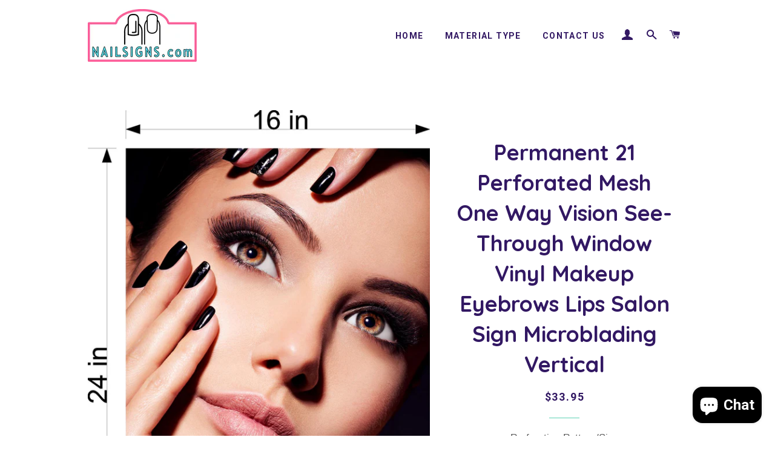

--- FILE ---
content_type: text/html; charset=utf-8
request_url: https://nailsigns.com/products/permanent-22-perforated-mesh-one-way-vision-see-through-window-vinyl-makeup-eyebrows-lips-salon-sign-microblading-vertical
body_size: 22072
content:
<!doctype html>
<!--[if lt IE 7]><html class="no-js lt-ie9 lt-ie8 lt-ie7" lang="en"> <![endif]-->
<!--[if IE 7]><html class="no-js lt-ie9 lt-ie8" lang="en"> <![endif]-->
<!--[if IE 8]><html class="no-js lt-ie9" lang="en"> <![endif]-->
<!--[if IE 9 ]><html class="ie9 no-js"> <![endif]-->
<!--[if (gt IE 9)|!(IE)]><!--> <html class="no-js"> <!--<![endif]-->
<head>

  <!-- Basic page needs ================================================== -->
  <meta charset="utf-8">
  <meta http-equiv="X-UA-Compatible" content="IE=edge,chrome=1">

  
    <link rel="shortcut icon" href="//nailsigns.com/cdn/shop/files/logo_24_32x32.jpg?v=1613519196" type="image/png" />
  

  <!-- Title and description ================================================== -->
  <title>
  Permanent 21 Vertical Perforated Windows Makeup | NAILSIGN.com &ndash; Nail Signs 
  </title>

  
  <meta name="description" content="Custom perforated window decals are a bold and effective way to enhance any storefront or office window with business advertising or decorative designs. These decals appear opaque from the outside while maintaining visibility from the inside. Featuring micro-punctures covering 30% or 40% of the film, they create a stri">
  

  <!-- Helpers ================================================== -->
  <!-- /snippets/social-meta-tags.liquid -->




<meta property="og:site_name" content="Nail Signs ">
<meta property="og:url" content="https://nailsigns.com/products/permanent-22-perforated-mesh-one-way-vision-see-through-window-vinyl-makeup-eyebrows-lips-salon-sign-microblading-vertical">
<meta property="og:title" content="Permanent 21 Perforated Mesh One Way Vision See-Through Window Vinyl Makeup Eyebrows Lips Salon Sign Microblading Vertical">
<meta property="og:type" content="product">
<meta property="og:description" content="Custom perforated window decals are a bold and effective way to enhance any storefront or office window with business advertising or decorative designs. These decals appear opaque from the outside while maintaining visibility from the inside. Featuring micro-punctures covering 30% or 40% of the film, they create a stri">

  <meta property="og:price:amount" content="33.95">
  <meta property="og:price:currency" content="USD">

<meta property="og:image" content="http://nailsigns.com/cdn/shop/files/permanentmakeupmesh-Copy_21_1200x1200.jpg?v=1750191677"><meta property="og:image" content="http://nailsigns.com/cdn/shop/files/Perforatedc_fbe79714-a29c-4255-9ee7-89b98f3eb0a4_1200x1200.jpg?v=1767294443"><meta property="og:image" content="http://nailsigns.com/cdn/shop/files/Perforated2_5d68cb51-9440-4cb4-80c7-40fc36b4a3dd_1200x1200.jpg?v=1767294443">
<meta property="og:image:secure_url" content="https://nailsigns.com/cdn/shop/files/permanentmakeupmesh-Copy_21_1200x1200.jpg?v=1750191677"><meta property="og:image:secure_url" content="https://nailsigns.com/cdn/shop/files/Perforatedc_fbe79714-a29c-4255-9ee7-89b98f3eb0a4_1200x1200.jpg?v=1767294443"><meta property="og:image:secure_url" content="https://nailsigns.com/cdn/shop/files/Perforated2_5d68cb51-9440-4cb4-80c7-40fc36b4a3dd_1200x1200.jpg?v=1767294443">


<meta name="twitter:card" content="summary_large_image">
<meta name="twitter:title" content="Permanent 21 Perforated Mesh One Way Vision See-Through Window Vinyl Makeup Eyebrows Lips Salon Sign Microblading Vertical">
<meta name="twitter:description" content="Custom perforated window decals are a bold and effective way to enhance any storefront or office window with business advertising or decorative designs. These decals appear opaque from the outside while maintaining visibility from the inside. Featuring micro-punctures covering 30% or 40% of the film, they create a stri">

  <link rel="canonical" href="https://nailsigns.com/products/permanent-22-perforated-mesh-one-way-vision-see-through-window-vinyl-makeup-eyebrows-lips-salon-sign-microblading-vertical">
  <meta name="viewport" content="width=device-width,initial-scale=1,shrink-to-fit=no">
  <meta name="theme-color" content="#5dd2b4">

  <!-- CSS ================================================== -->
  <link href="//nailsigns.com/cdn/shop/t/2/assets/timber.scss.css?v=38200308583976535111703287170" rel="stylesheet" type="text/css" media="all" />
  <link href="//nailsigns.com/cdn/shop/t/2/assets/theme.scss.css?v=1414832375275970531703287170" rel="stylesheet" type="text/css" media="all" />
  

  
    
    
    <link href="//fonts.googleapis.com/css?family=Quicksand:700" rel="stylesheet" type="text/css" media="all" />
  


  
    
    
    <link href="//fonts.googleapis.com/css?family=Roboto:700" rel="stylesheet" type="text/css" media="all" />
  



  <!-- Sections ================================================== -->
  <script>
    window.theme = window.theme || {};
    theme.strings = {
      zoomClose: "Close (Esc)",
      zoomPrev: "Previous (Left arrow key)",
      zoomNext: "Next (Right arrow key)",
      moneyFormat: "${{amount}}",
      addressError: "Error looking up that address",
      addressNoResults: "No results for that address",
      addressQueryLimit: "You have exceeded the Google API usage limit. Consider upgrading to a \u003ca href=\"https:\/\/developers.google.com\/maps\/premium\/usage-limits\"\u003ePremium Plan\u003c\/a\u003e.",
      authError: "There was a problem authenticating your Google Maps account.",
      cartEmpty: "Your cart is currently empty.",
      cartCookie: "Enable cookies to use the shopping cart",
      cartSavings: "I18n Error: Missing interpolation value \"savings\" for \"You're saving {{ savings }}\""
    };
    theme.settings = {
      cartType: "drawer",
      gridType: "collage"
    };
  </script>

  <script src="//nailsigns.com/cdn/shop/t/2/assets/jquery-2.2.3.min.js?v=58211863146907186831525556734" type="text/javascript"></script>

  <!--[if (gt IE 9)|!(IE)]><!--><script src="//nailsigns.com/cdn/shop/t/2/assets/lazysizes.min.js?v=37531750901115495291525556734" async="async"></script><!--<![endif]-->
  <!--[if lte IE 9]><script src="//nailsigns.com/cdn/shop/t/2/assets/lazysizes.min.js?v=37531750901115495291525556734"></script><![endif]-->

  <!--[if (gt IE 9)|!(IE)]><!--><script src="//nailsigns.com/cdn/shop/t/2/assets/theme.js?v=124048812093976238201525556739" defer="defer"></script><!--<![endif]-->
  <!--[if lte IE 9]><script src="//nailsigns.com/cdn/shop/t/2/assets/theme.js?v=124048812093976238201525556739"></script><![endif]-->

  <!-- Header hook for plugins ================================================== -->
  <script>window.performance && window.performance.mark && window.performance.mark('shopify.content_for_header.start');</script><meta name="google-site-verification" content="KebrT0GzDI2iNE42vC-E10jTGgNJF9qgiBIB2S15D0Y">
<meta id="shopify-digital-wallet" name="shopify-digital-wallet" content="/6249087028/digital_wallets/dialog">
<meta name="shopify-checkout-api-token" content="c3d0abce421a04b5d9723b76134d0794">
<meta id="in-context-paypal-metadata" data-shop-id="6249087028" data-venmo-supported="false" data-environment="production" data-locale="en_US" data-paypal-v4="true" data-currency="USD">
<link rel="alternate" type="application/json+oembed" href="https://nailsigns.com/products/permanent-22-perforated-mesh-one-way-vision-see-through-window-vinyl-makeup-eyebrows-lips-salon-sign-microblading-vertical.oembed">
<script async="async" src="/checkouts/internal/preloads.js?locale=en-US"></script>
<link rel="preconnect" href="https://shop.app" crossorigin="anonymous">
<script async="async" src="https://shop.app/checkouts/internal/preloads.js?locale=en-US&shop_id=6249087028" crossorigin="anonymous"></script>
<script id="apple-pay-shop-capabilities" type="application/json">{"shopId":6249087028,"countryCode":"US","currencyCode":"USD","merchantCapabilities":["supports3DS"],"merchantId":"gid:\/\/shopify\/Shop\/6249087028","merchantName":"Nail Signs ","requiredBillingContactFields":["postalAddress","email"],"requiredShippingContactFields":["postalAddress","email"],"shippingType":"shipping","supportedNetworks":["visa","masterCard","amex","discover","elo","jcb"],"total":{"type":"pending","label":"Nail Signs ","amount":"1.00"},"shopifyPaymentsEnabled":true,"supportsSubscriptions":true}</script>
<script id="shopify-features" type="application/json">{"accessToken":"c3d0abce421a04b5d9723b76134d0794","betas":["rich-media-storefront-analytics"],"domain":"nailsigns.com","predictiveSearch":true,"shopId":6249087028,"locale":"en"}</script>
<script>var Shopify = Shopify || {};
Shopify.shop = "nail-signs.myshopify.com";
Shopify.locale = "en";
Shopify.currency = {"active":"USD","rate":"1.0"};
Shopify.country = "US";
Shopify.theme = {"name":"Nail Signs","id":16204529716,"schema_name":"Brooklyn","schema_version":"6.2.0","theme_store_id":730,"role":"main"};
Shopify.theme.handle = "null";
Shopify.theme.style = {"id":null,"handle":null};
Shopify.cdnHost = "nailsigns.com/cdn";
Shopify.routes = Shopify.routes || {};
Shopify.routes.root = "/";</script>
<script type="module">!function(o){(o.Shopify=o.Shopify||{}).modules=!0}(window);</script>
<script>!function(o){function n(){var o=[];function n(){o.push(Array.prototype.slice.apply(arguments))}return n.q=o,n}var t=o.Shopify=o.Shopify||{};t.loadFeatures=n(),t.autoloadFeatures=n()}(window);</script>
<script>
  window.ShopifyPay = window.ShopifyPay || {};
  window.ShopifyPay.apiHost = "shop.app\/pay";
  window.ShopifyPay.redirectState = null;
</script>
<script id="shop-js-analytics" type="application/json">{"pageType":"product"}</script>
<script defer="defer" async type="module" src="//nailsigns.com/cdn/shopifycloud/shop-js/modules/v2/client.init-shop-cart-sync_DtuiiIyl.en.esm.js"></script>
<script defer="defer" async type="module" src="//nailsigns.com/cdn/shopifycloud/shop-js/modules/v2/chunk.common_CUHEfi5Q.esm.js"></script>
<script type="module">
  await import("//nailsigns.com/cdn/shopifycloud/shop-js/modules/v2/client.init-shop-cart-sync_DtuiiIyl.en.esm.js");
await import("//nailsigns.com/cdn/shopifycloud/shop-js/modules/v2/chunk.common_CUHEfi5Q.esm.js");

  window.Shopify.SignInWithShop?.initShopCartSync?.({"fedCMEnabled":true,"windoidEnabled":true});

</script>
<script>
  window.Shopify = window.Shopify || {};
  if (!window.Shopify.featureAssets) window.Shopify.featureAssets = {};
  window.Shopify.featureAssets['shop-js'] = {"shop-cart-sync":["modules/v2/client.shop-cart-sync_DFoTY42P.en.esm.js","modules/v2/chunk.common_CUHEfi5Q.esm.js"],"init-fed-cm":["modules/v2/client.init-fed-cm_D2UNy1i2.en.esm.js","modules/v2/chunk.common_CUHEfi5Q.esm.js"],"init-shop-email-lookup-coordinator":["modules/v2/client.init-shop-email-lookup-coordinator_BQEe2rDt.en.esm.js","modules/v2/chunk.common_CUHEfi5Q.esm.js"],"shop-cash-offers":["modules/v2/client.shop-cash-offers_3CTtReFF.en.esm.js","modules/v2/chunk.common_CUHEfi5Q.esm.js","modules/v2/chunk.modal_BewljZkx.esm.js"],"shop-button":["modules/v2/client.shop-button_C6oxCjDL.en.esm.js","modules/v2/chunk.common_CUHEfi5Q.esm.js"],"init-windoid":["modules/v2/client.init-windoid_5pix8xhK.en.esm.js","modules/v2/chunk.common_CUHEfi5Q.esm.js"],"avatar":["modules/v2/client.avatar_BTnouDA3.en.esm.js"],"init-shop-cart-sync":["modules/v2/client.init-shop-cart-sync_DtuiiIyl.en.esm.js","modules/v2/chunk.common_CUHEfi5Q.esm.js"],"shop-toast-manager":["modules/v2/client.shop-toast-manager_BYv_8cH1.en.esm.js","modules/v2/chunk.common_CUHEfi5Q.esm.js"],"pay-button":["modules/v2/client.pay-button_FnF9EIkY.en.esm.js","modules/v2/chunk.common_CUHEfi5Q.esm.js"],"shop-login-button":["modules/v2/client.shop-login-button_CH1KUpOf.en.esm.js","modules/v2/chunk.common_CUHEfi5Q.esm.js","modules/v2/chunk.modal_BewljZkx.esm.js"],"init-customer-accounts-sign-up":["modules/v2/client.init-customer-accounts-sign-up_aj7QGgYS.en.esm.js","modules/v2/client.shop-login-button_CH1KUpOf.en.esm.js","modules/v2/chunk.common_CUHEfi5Q.esm.js","modules/v2/chunk.modal_BewljZkx.esm.js"],"init-shop-for-new-customer-accounts":["modules/v2/client.init-shop-for-new-customer-accounts_NbnYRf_7.en.esm.js","modules/v2/client.shop-login-button_CH1KUpOf.en.esm.js","modules/v2/chunk.common_CUHEfi5Q.esm.js","modules/v2/chunk.modal_BewljZkx.esm.js"],"init-customer-accounts":["modules/v2/client.init-customer-accounts_ppedhqCH.en.esm.js","modules/v2/client.shop-login-button_CH1KUpOf.en.esm.js","modules/v2/chunk.common_CUHEfi5Q.esm.js","modules/v2/chunk.modal_BewljZkx.esm.js"],"shop-follow-button":["modules/v2/client.shop-follow-button_CMIBBa6u.en.esm.js","modules/v2/chunk.common_CUHEfi5Q.esm.js","modules/v2/chunk.modal_BewljZkx.esm.js"],"lead-capture":["modules/v2/client.lead-capture_But0hIyf.en.esm.js","modules/v2/chunk.common_CUHEfi5Q.esm.js","modules/v2/chunk.modal_BewljZkx.esm.js"],"checkout-modal":["modules/v2/client.checkout-modal_BBxc70dQ.en.esm.js","modules/v2/chunk.common_CUHEfi5Q.esm.js","modules/v2/chunk.modal_BewljZkx.esm.js"],"shop-login":["modules/v2/client.shop-login_hM3Q17Kl.en.esm.js","modules/v2/chunk.common_CUHEfi5Q.esm.js","modules/v2/chunk.modal_BewljZkx.esm.js"],"payment-terms":["modules/v2/client.payment-terms_CAtGlQYS.en.esm.js","modules/v2/chunk.common_CUHEfi5Q.esm.js","modules/v2/chunk.modal_BewljZkx.esm.js"]};
</script>
<script>(function() {
  var isLoaded = false;
  function asyncLoad() {
    if (isLoaded) return;
    isLoaded = true;
    var urls = ["\/\/cdn.ywxi.net\/js\/partner-shopify.js?shop=nail-signs.myshopify.com","\/\/cdn.trustedsite.com\/js\/partner-shopify.js?shop=nail-signs.myshopify.com"];
    for (var i = 0; i < urls.length; i++) {
      var s = document.createElement('script');
      s.type = 'text/javascript';
      s.async = true;
      s.src = urls[i];
      var x = document.getElementsByTagName('script')[0];
      x.parentNode.insertBefore(s, x);
    }
  };
  if(window.attachEvent) {
    window.attachEvent('onload', asyncLoad);
  } else {
    window.addEventListener('load', asyncLoad, false);
  }
})();</script>
<script id="__st">var __st={"a":6249087028,"offset":-21600,"reqid":"a127892c-8a77-4852-be76-8fca20d971b2-1767677472","pageurl":"nailsigns.com\/products\/permanent-22-perforated-mesh-one-way-vision-see-through-window-vinyl-makeup-eyebrows-lips-salon-sign-microblading-vertical","u":"c61c3b8d9655","p":"product","rtyp":"product","rid":6037181628580};</script>
<script>window.ShopifyPaypalV4VisibilityTracking = true;</script>
<script id="captcha-bootstrap">!function(){'use strict';const t='contact',e='account',n='new_comment',o=[[t,t],['blogs',n],['comments',n],[t,'customer']],c=[[e,'customer_login'],[e,'guest_login'],[e,'recover_customer_password'],[e,'create_customer']],r=t=>t.map((([t,e])=>`form[action*='/${t}']:not([data-nocaptcha='true']) input[name='form_type'][value='${e}']`)).join(','),a=t=>()=>t?[...document.querySelectorAll(t)].map((t=>t.form)):[];function s(){const t=[...o],e=r(t);return a(e)}const i='password',u='form_key',d=['recaptcha-v3-token','g-recaptcha-response','h-captcha-response',i],f=()=>{try{return window.sessionStorage}catch{return}},m='__shopify_v',_=t=>t.elements[u];function p(t,e,n=!1){try{const o=window.sessionStorage,c=JSON.parse(o.getItem(e)),{data:r}=function(t){const{data:e,action:n}=t;return t[m]||n?{data:e,action:n}:{data:t,action:n}}(c);for(const[e,n]of Object.entries(r))t.elements[e]&&(t.elements[e].value=n);n&&o.removeItem(e)}catch(o){console.error('form repopulation failed',{error:o})}}const l='form_type',E='cptcha';function T(t){t.dataset[E]=!0}const w=window,h=w.document,L='Shopify',v='ce_forms',y='captcha';let A=!1;((t,e)=>{const n=(g='f06e6c50-85a8-45c8-87d0-21a2b65856fe',I='https://cdn.shopify.com/shopifycloud/storefront-forms-hcaptcha/ce_storefront_forms_captcha_hcaptcha.v1.5.2.iife.js',D={infoText:'Protected by hCaptcha',privacyText:'Privacy',termsText:'Terms'},(t,e,n)=>{const o=w[L][v],c=o.bindForm;if(c)return c(t,g,e,D).then(n);var r;o.q.push([[t,g,e,D],n]),r=I,A||(h.body.append(Object.assign(h.createElement('script'),{id:'captcha-provider',async:!0,src:r})),A=!0)});var g,I,D;w[L]=w[L]||{},w[L][v]=w[L][v]||{},w[L][v].q=[],w[L][y]=w[L][y]||{},w[L][y].protect=function(t,e){n(t,void 0,e),T(t)},Object.freeze(w[L][y]),function(t,e,n,w,h,L){const[v,y,A,g]=function(t,e,n){const i=e?o:[],u=t?c:[],d=[...i,...u],f=r(d),m=r(i),_=r(d.filter((([t,e])=>n.includes(e))));return[a(f),a(m),a(_),s()]}(w,h,L),I=t=>{const e=t.target;return e instanceof HTMLFormElement?e:e&&e.form},D=t=>v().includes(t);t.addEventListener('submit',(t=>{const e=I(t);if(!e)return;const n=D(e)&&!e.dataset.hcaptchaBound&&!e.dataset.recaptchaBound,o=_(e),c=g().includes(e)&&(!o||!o.value);(n||c)&&t.preventDefault(),c&&!n&&(function(t){try{if(!f())return;!function(t){const e=f();if(!e)return;const n=_(t);if(!n)return;const o=n.value;o&&e.removeItem(o)}(t);const e=Array.from(Array(32),(()=>Math.random().toString(36)[2])).join('');!function(t,e){_(t)||t.append(Object.assign(document.createElement('input'),{type:'hidden',name:u})),t.elements[u].value=e}(t,e),function(t,e){const n=f();if(!n)return;const o=[...t.querySelectorAll(`input[type='${i}']`)].map((({name:t})=>t)),c=[...d,...o],r={};for(const[a,s]of new FormData(t).entries())c.includes(a)||(r[a]=s);n.setItem(e,JSON.stringify({[m]:1,action:t.action,data:r}))}(t,e)}catch(e){console.error('failed to persist form',e)}}(e),e.submit())}));const S=(t,e)=>{t&&!t.dataset[E]&&(n(t,e.some((e=>e===t))),T(t))};for(const o of['focusin','change'])t.addEventListener(o,(t=>{const e=I(t);D(e)&&S(e,y())}));const B=e.get('form_key'),M=e.get(l),P=B&&M;t.addEventListener('DOMContentLoaded',(()=>{const t=y();if(P)for(const e of t)e.elements[l].value===M&&p(e,B);[...new Set([...A(),...v().filter((t=>'true'===t.dataset.shopifyCaptcha))])].forEach((e=>S(e,t)))}))}(h,new URLSearchParams(w.location.search),n,t,e,['guest_login'])})(!0,!0)}();</script>
<script integrity="sha256-4kQ18oKyAcykRKYeNunJcIwy7WH5gtpwJnB7kiuLZ1E=" data-source-attribution="shopify.loadfeatures" defer="defer" src="//nailsigns.com/cdn/shopifycloud/storefront/assets/storefront/load_feature-a0a9edcb.js" crossorigin="anonymous"></script>
<script crossorigin="anonymous" defer="defer" src="//nailsigns.com/cdn/shopifycloud/storefront/assets/shopify_pay/storefront-65b4c6d7.js?v=20250812"></script>
<script data-source-attribution="shopify.dynamic_checkout.dynamic.init">var Shopify=Shopify||{};Shopify.PaymentButton=Shopify.PaymentButton||{isStorefrontPortableWallets:!0,init:function(){window.Shopify.PaymentButton.init=function(){};var t=document.createElement("script");t.src="https://nailsigns.com/cdn/shopifycloud/portable-wallets/latest/portable-wallets.en.js",t.type="module",document.head.appendChild(t)}};
</script>
<script data-source-attribution="shopify.dynamic_checkout.buyer_consent">
  function portableWalletsHideBuyerConsent(e){var t=document.getElementById("shopify-buyer-consent"),n=document.getElementById("shopify-subscription-policy-button");t&&n&&(t.classList.add("hidden"),t.setAttribute("aria-hidden","true"),n.removeEventListener("click",e))}function portableWalletsShowBuyerConsent(e){var t=document.getElementById("shopify-buyer-consent"),n=document.getElementById("shopify-subscription-policy-button");t&&n&&(t.classList.remove("hidden"),t.removeAttribute("aria-hidden"),n.addEventListener("click",e))}window.Shopify?.PaymentButton&&(window.Shopify.PaymentButton.hideBuyerConsent=portableWalletsHideBuyerConsent,window.Shopify.PaymentButton.showBuyerConsent=portableWalletsShowBuyerConsent);
</script>
<script data-source-attribution="shopify.dynamic_checkout.cart.bootstrap">document.addEventListener("DOMContentLoaded",(function(){function t(){return document.querySelector("shopify-accelerated-checkout-cart, shopify-accelerated-checkout")}if(t())Shopify.PaymentButton.init();else{new MutationObserver((function(e,n){t()&&(Shopify.PaymentButton.init(),n.disconnect())})).observe(document.body,{childList:!0,subtree:!0})}}));
</script>
<link id="shopify-accelerated-checkout-styles" rel="stylesheet" media="screen" href="https://nailsigns.com/cdn/shopifycloud/portable-wallets/latest/accelerated-checkout-backwards-compat.css" crossorigin="anonymous">
<style id="shopify-accelerated-checkout-cart">
        #shopify-buyer-consent {
  margin-top: 1em;
  display: inline-block;
  width: 100%;
}

#shopify-buyer-consent.hidden {
  display: none;
}

#shopify-subscription-policy-button {
  background: none;
  border: none;
  padding: 0;
  text-decoration: underline;
  font-size: inherit;
  cursor: pointer;
}

#shopify-subscription-policy-button::before {
  box-shadow: none;
}

      </style>

<script>window.performance && window.performance.mark && window.performance.mark('shopify.content_for_header.end');</script>
  <!-- /snippets/oldIE-js.liquid -->

<!--[if lt IE 9]>
<script src="//cdnjs.cloudflare.com/ajax/libs/html5shiv/3.7.2/html5shiv.min.js" type="text/javascript"></script>
<![endif]-->


<!--[if (lte IE 9) ]><script src="//nailsigns.com/cdn/shop/t/2/assets/match-media.min.js?v=159635276924582161481525556734" type="text/javascript"></script><![endif]-->


  <script src="//nailsigns.com/cdn/shop/t/2/assets/modernizr.min.js?v=21391054748206432451525556734" type="text/javascript"></script>

  
  

<script src="https://cdn.shopify.com/extensions/7bc9bb47-adfa-4267-963e-cadee5096caf/inbox-1252/assets/inbox-chat-loader.js" type="text/javascript" defer="defer"></script>
<link href="https://monorail-edge.shopifysvc.com" rel="dns-prefetch">
<script>(function(){if ("sendBeacon" in navigator && "performance" in window) {try {var session_token_from_headers = performance.getEntriesByType('navigation')[0].serverTiming.find(x => x.name == '_s').description;} catch {var session_token_from_headers = undefined;}var session_cookie_matches = document.cookie.match(/_shopify_s=([^;]*)/);var session_token_from_cookie = session_cookie_matches && session_cookie_matches.length === 2 ? session_cookie_matches[1] : "";var session_token = session_token_from_headers || session_token_from_cookie || "";function handle_abandonment_event(e) {var entries = performance.getEntries().filter(function(entry) {return /monorail-edge.shopifysvc.com/.test(entry.name);});if (!window.abandonment_tracked && entries.length === 0) {window.abandonment_tracked = true;var currentMs = Date.now();var navigation_start = performance.timing.navigationStart;var payload = {shop_id: 6249087028,url: window.location.href,navigation_start,duration: currentMs - navigation_start,session_token,page_type: "product"};window.navigator.sendBeacon("https://monorail-edge.shopifysvc.com/v1/produce", JSON.stringify({schema_id: "online_store_buyer_site_abandonment/1.1",payload: payload,metadata: {event_created_at_ms: currentMs,event_sent_at_ms: currentMs}}));}}window.addEventListener('pagehide', handle_abandonment_event);}}());</script>
<script id="web-pixels-manager-setup">(function e(e,d,r,n,o){if(void 0===o&&(o={}),!Boolean(null===(a=null===(i=window.Shopify)||void 0===i?void 0:i.analytics)||void 0===a?void 0:a.replayQueue)){var i,a;window.Shopify=window.Shopify||{};var t=window.Shopify;t.analytics=t.analytics||{};var s=t.analytics;s.replayQueue=[],s.publish=function(e,d,r){return s.replayQueue.push([e,d,r]),!0};try{self.performance.mark("wpm:start")}catch(e){}var l=function(){var e={modern:/Edge?\/(1{2}[4-9]|1[2-9]\d|[2-9]\d{2}|\d{4,})\.\d+(\.\d+|)|Firefox\/(1{2}[4-9]|1[2-9]\d|[2-9]\d{2}|\d{4,})\.\d+(\.\d+|)|Chrom(ium|e)\/(9{2}|\d{3,})\.\d+(\.\d+|)|(Maci|X1{2}).+ Version\/(15\.\d+|(1[6-9]|[2-9]\d|\d{3,})\.\d+)([,.]\d+|)( \(\w+\)|)( Mobile\/\w+|) Safari\/|Chrome.+OPR\/(9{2}|\d{3,})\.\d+\.\d+|(CPU[ +]OS|iPhone[ +]OS|CPU[ +]iPhone|CPU IPhone OS|CPU iPad OS)[ +]+(15[._]\d+|(1[6-9]|[2-9]\d|\d{3,})[._]\d+)([._]\d+|)|Android:?[ /-](13[3-9]|1[4-9]\d|[2-9]\d{2}|\d{4,})(\.\d+|)(\.\d+|)|Android.+Firefox\/(13[5-9]|1[4-9]\d|[2-9]\d{2}|\d{4,})\.\d+(\.\d+|)|Android.+Chrom(ium|e)\/(13[3-9]|1[4-9]\d|[2-9]\d{2}|\d{4,})\.\d+(\.\d+|)|SamsungBrowser\/([2-9]\d|\d{3,})\.\d+/,legacy:/Edge?\/(1[6-9]|[2-9]\d|\d{3,})\.\d+(\.\d+|)|Firefox\/(5[4-9]|[6-9]\d|\d{3,})\.\d+(\.\d+|)|Chrom(ium|e)\/(5[1-9]|[6-9]\d|\d{3,})\.\d+(\.\d+|)([\d.]+$|.*Safari\/(?![\d.]+ Edge\/[\d.]+$))|(Maci|X1{2}).+ Version\/(10\.\d+|(1[1-9]|[2-9]\d|\d{3,})\.\d+)([,.]\d+|)( \(\w+\)|)( Mobile\/\w+|) Safari\/|Chrome.+OPR\/(3[89]|[4-9]\d|\d{3,})\.\d+\.\d+|(CPU[ +]OS|iPhone[ +]OS|CPU[ +]iPhone|CPU IPhone OS|CPU iPad OS)[ +]+(10[._]\d+|(1[1-9]|[2-9]\d|\d{3,})[._]\d+)([._]\d+|)|Android:?[ /-](13[3-9]|1[4-9]\d|[2-9]\d{2}|\d{4,})(\.\d+|)(\.\d+|)|Mobile Safari.+OPR\/([89]\d|\d{3,})\.\d+\.\d+|Android.+Firefox\/(13[5-9]|1[4-9]\d|[2-9]\d{2}|\d{4,})\.\d+(\.\d+|)|Android.+Chrom(ium|e)\/(13[3-9]|1[4-9]\d|[2-9]\d{2}|\d{4,})\.\d+(\.\d+|)|Android.+(UC? ?Browser|UCWEB|U3)[ /]?(15\.([5-9]|\d{2,})|(1[6-9]|[2-9]\d|\d{3,})\.\d+)\.\d+|SamsungBrowser\/(5\.\d+|([6-9]|\d{2,})\.\d+)|Android.+MQ{2}Browser\/(14(\.(9|\d{2,})|)|(1[5-9]|[2-9]\d|\d{3,})(\.\d+|))(\.\d+|)|K[Aa][Ii]OS\/(3\.\d+|([4-9]|\d{2,})\.\d+)(\.\d+|)/},d=e.modern,r=e.legacy,n=navigator.userAgent;return n.match(d)?"modern":n.match(r)?"legacy":"unknown"}(),u="modern"===l?"modern":"legacy",c=(null!=n?n:{modern:"",legacy:""})[u],f=function(e){return[e.baseUrl,"/wpm","/b",e.hashVersion,"modern"===e.buildTarget?"m":"l",".js"].join("")}({baseUrl:d,hashVersion:r,buildTarget:u}),m=function(e){var d=e.version,r=e.bundleTarget,n=e.surface,o=e.pageUrl,i=e.monorailEndpoint;return{emit:function(e){var a=e.status,t=e.errorMsg,s=(new Date).getTime(),l=JSON.stringify({metadata:{event_sent_at_ms:s},events:[{schema_id:"web_pixels_manager_load/3.1",payload:{version:d,bundle_target:r,page_url:o,status:a,surface:n,error_msg:t},metadata:{event_created_at_ms:s}}]});if(!i)return console&&console.warn&&console.warn("[Web Pixels Manager] No Monorail endpoint provided, skipping logging."),!1;try{return self.navigator.sendBeacon.bind(self.navigator)(i,l)}catch(e){}var u=new XMLHttpRequest;try{return u.open("POST",i,!0),u.setRequestHeader("Content-Type","text/plain"),u.send(l),!0}catch(e){return console&&console.warn&&console.warn("[Web Pixels Manager] Got an unhandled error while logging to Monorail."),!1}}}}({version:r,bundleTarget:l,surface:e.surface,pageUrl:self.location.href,monorailEndpoint:e.monorailEndpoint});try{o.browserTarget=l,function(e){var d=e.src,r=e.async,n=void 0===r||r,o=e.onload,i=e.onerror,a=e.sri,t=e.scriptDataAttributes,s=void 0===t?{}:t,l=document.createElement("script"),u=document.querySelector("head"),c=document.querySelector("body");if(l.async=n,l.src=d,a&&(l.integrity=a,l.crossOrigin="anonymous"),s)for(var f in s)if(Object.prototype.hasOwnProperty.call(s,f))try{l.dataset[f]=s[f]}catch(e){}if(o&&l.addEventListener("load",o),i&&l.addEventListener("error",i),u)u.appendChild(l);else{if(!c)throw new Error("Did not find a head or body element to append the script");c.appendChild(l)}}({src:f,async:!0,onload:function(){if(!function(){var e,d;return Boolean(null===(d=null===(e=window.Shopify)||void 0===e?void 0:e.analytics)||void 0===d?void 0:d.initialized)}()){var d=window.webPixelsManager.init(e)||void 0;if(d){var r=window.Shopify.analytics;r.replayQueue.forEach((function(e){var r=e[0],n=e[1],o=e[2];d.publishCustomEvent(r,n,o)})),r.replayQueue=[],r.publish=d.publishCustomEvent,r.visitor=d.visitor,r.initialized=!0}}},onerror:function(){return m.emit({status:"failed",errorMsg:"".concat(f," has failed to load")})},sri:function(e){var d=/^sha384-[A-Za-z0-9+/=]+$/;return"string"==typeof e&&d.test(e)}(c)?c:"",scriptDataAttributes:o}),m.emit({status:"loading"})}catch(e){m.emit({status:"failed",errorMsg:(null==e?void 0:e.message)||"Unknown error"})}}})({shopId: 6249087028,storefrontBaseUrl: "https://nailsigns.com",extensionsBaseUrl: "https://extensions.shopifycdn.com/cdn/shopifycloud/web-pixels-manager",monorailEndpoint: "https://monorail-edge.shopifysvc.com/unstable/produce_batch",surface: "storefront-renderer",enabledBetaFlags: ["2dca8a86","a0d5f9d2"],webPixelsConfigList: [{"id":"743407840","configuration":"{\"storeId\":\"67b4cc9a4c4c80f76e367152\"}","eventPayloadVersion":"v1","runtimeContext":"STRICT","scriptVersion":"f9049b78911617c79a889f2a0b66f600","type":"APP","apiClientId":44284542977,"privacyPurposes":["ANALYTICS","MARKETING","SALE_OF_DATA"],"dataSharingAdjustments":{"protectedCustomerApprovalScopes":["read_customer_address","read_customer_email","read_customer_name","read_customer_personal_data","read_customer_phone"]}},{"id":"212009184","configuration":"{\"pixel_id\":\"170696601466810\",\"pixel_type\":\"facebook_pixel\",\"metaapp_system_user_token\":\"-\"}","eventPayloadVersion":"v1","runtimeContext":"OPEN","scriptVersion":"ca16bc87fe92b6042fbaa3acc2fbdaa6","type":"APP","apiClientId":2329312,"privacyPurposes":["ANALYTICS","MARKETING","SALE_OF_DATA"],"dataSharingAdjustments":{"protectedCustomerApprovalScopes":["read_customer_address","read_customer_email","read_customer_name","read_customer_personal_data","read_customer_phone"]}},{"id":"61997280","configuration":"{\"tagID\":\"2613172329147\"}","eventPayloadVersion":"v1","runtimeContext":"STRICT","scriptVersion":"18031546ee651571ed29edbe71a3550b","type":"APP","apiClientId":3009811,"privacyPurposes":["ANALYTICS","MARKETING","SALE_OF_DATA"],"dataSharingAdjustments":{"protectedCustomerApprovalScopes":["read_customer_address","read_customer_email","read_customer_name","read_customer_personal_data","read_customer_phone"]}},{"id":"shopify-app-pixel","configuration":"{}","eventPayloadVersion":"v1","runtimeContext":"STRICT","scriptVersion":"0450","apiClientId":"shopify-pixel","type":"APP","privacyPurposes":["ANALYTICS","MARKETING"]},{"id":"shopify-custom-pixel","eventPayloadVersion":"v1","runtimeContext":"LAX","scriptVersion":"0450","apiClientId":"shopify-pixel","type":"CUSTOM","privacyPurposes":["ANALYTICS","MARKETING"]}],isMerchantRequest: false,initData: {"shop":{"name":"Nail Signs ","paymentSettings":{"currencyCode":"USD"},"myshopifyDomain":"nail-signs.myshopify.com","countryCode":"US","storefrontUrl":"https:\/\/nailsigns.com"},"customer":null,"cart":null,"checkout":null,"productVariants":[{"price":{"amount":33.95,"currencyCode":"USD"},"product":{"title":"Permanent 21 Perforated Mesh One Way Vision See-Through Window Vinyl Makeup Eyebrows Lips Salon Sign Microblading Vertical","vendor":"NAILSIGNS.com","id":"6037181628580","untranslatedTitle":"Permanent 21 Perforated Mesh One Way Vision See-Through Window Vinyl Makeup Eyebrows Lips Salon Sign Microblading Vertical","url":"\/products\/permanent-22-perforated-mesh-one-way-vision-see-through-window-vinyl-makeup-eyebrows-lips-salon-sign-microblading-vertical","type":"Permanent"},"id":"37676515917988","image":{"src":"\/\/nailsigns.com\/cdn\/shop\/products\/PERMANENT2421.jpg?v=1767294443"},"sku":null,"title":"OUTSIDE Perf 70\/30 24\" x 16\"","untranslatedTitle":"OUTSIDE Perf 70\/30 24\" x 16\""},{"price":{"amount":44.95,"currencyCode":"USD"},"product":{"title":"Permanent 21 Perforated Mesh One Way Vision See-Through Window Vinyl Makeup Eyebrows Lips Salon Sign Microblading Vertical","vendor":"NAILSIGNS.com","id":"6037181628580","untranslatedTitle":"Permanent 21 Perforated Mesh One Way Vision See-Through Window Vinyl Makeup Eyebrows Lips Salon Sign Microblading Vertical","url":"\/products\/permanent-22-perforated-mesh-one-way-vision-see-through-window-vinyl-makeup-eyebrows-lips-salon-sign-microblading-vertical","type":"Permanent"},"id":"37676515950756","image":{"src":"\/\/nailsigns.com\/cdn\/shop\/products\/PERMANENT3021.jpg?v=1767294443"},"sku":null,"title":"OUTSIDE Perf 70\/30 30\" x 20\"","untranslatedTitle":"OUTSIDE Perf 70\/30 30\" x 20\""},{"price":{"amount":55.95,"currencyCode":"USD"},"product":{"title":"Permanent 21 Perforated Mesh One Way Vision See-Through Window Vinyl Makeup Eyebrows Lips Salon Sign Microblading Vertical","vendor":"NAILSIGNS.com","id":"6037181628580","untranslatedTitle":"Permanent 21 Perforated Mesh One Way Vision See-Through Window Vinyl Makeup Eyebrows Lips Salon Sign Microblading Vertical","url":"\/products\/permanent-22-perforated-mesh-one-way-vision-see-through-window-vinyl-makeup-eyebrows-lips-salon-sign-microblading-vertical","type":"Permanent"},"id":"37676515983524","image":{"src":"\/\/nailsigns.com\/cdn\/shop\/products\/PERMANENT3621.jpg?v=1767294443"},"sku":null,"title":"OUTSIDE Perf 70\/30 36\" x 24\"","untranslatedTitle":"OUTSIDE Perf 70\/30 36\" x 24\""},{"price":{"amount":69.95,"currencyCode":"USD"},"product":{"title":"Permanent 21 Perforated Mesh One Way Vision See-Through Window Vinyl Makeup Eyebrows Lips Salon Sign Microblading Vertical","vendor":"NAILSIGNS.com","id":"6037181628580","untranslatedTitle":"Permanent 21 Perforated Mesh One Way Vision See-Through Window Vinyl Makeup Eyebrows Lips Salon Sign Microblading Vertical","url":"\/products\/permanent-22-perforated-mesh-one-way-vision-see-through-window-vinyl-makeup-eyebrows-lips-salon-sign-microblading-vertical","type":"Permanent"},"id":"37676516016292","image":{"src":"\/\/nailsigns.com\/cdn\/shop\/products\/PERMANENT4221.jpg?v=1767294443"},"sku":null,"title":"OUTSIDE Perf 70\/30 42\" x 28\"","untranslatedTitle":"OUTSIDE Perf 70\/30 42\" x 28\""},{"price":{"amount":79.95,"currencyCode":"USD"},"product":{"title":"Permanent 21 Perforated Mesh One Way Vision See-Through Window Vinyl Makeup Eyebrows Lips Salon Sign Microblading Vertical","vendor":"NAILSIGNS.com","id":"6037181628580","untranslatedTitle":"Permanent 21 Perforated Mesh One Way Vision See-Through Window Vinyl Makeup Eyebrows Lips Salon Sign Microblading Vertical","url":"\/products\/permanent-22-perforated-mesh-one-way-vision-see-through-window-vinyl-makeup-eyebrows-lips-salon-sign-microblading-vertical","type":"Permanent"},"id":"37676516049060","image":{"src":"\/\/nailsigns.com\/cdn\/shop\/products\/PERMANENT4821.jpg?v=1767294443"},"sku":null,"title":"OUTSIDE Perf 70\/30 48\" x 32\"","untranslatedTitle":"OUTSIDE Perf 70\/30 48\" x 32\""},{"price":{"amount":95.95,"currencyCode":"USD"},"product":{"title":"Permanent 21 Perforated Mesh One Way Vision See-Through Window Vinyl Makeup Eyebrows Lips Salon Sign Microblading Vertical","vendor":"NAILSIGNS.com","id":"6037181628580","untranslatedTitle":"Permanent 21 Perforated Mesh One Way Vision See-Through Window Vinyl Makeup Eyebrows Lips Salon Sign Microblading Vertical","url":"\/products\/permanent-22-perforated-mesh-one-way-vision-see-through-window-vinyl-makeup-eyebrows-lips-salon-sign-microblading-vertical","type":"Permanent"},"id":"37676516081828","image":{"src":"\/\/nailsigns.com\/cdn\/shop\/products\/PERMANENT5421.jpg?v=1767294443"},"sku":null,"title":"OUTSIDE Perf 70\/30 54\" x 36\"","untranslatedTitle":"OUTSIDE Perf 70\/30 54\" x 36\""},{"price":{"amount":109.95,"currencyCode":"USD"},"product":{"title":"Permanent 21 Perforated Mesh One Way Vision See-Through Window Vinyl Makeup Eyebrows Lips Salon Sign Microblading Vertical","vendor":"NAILSIGNS.com","id":"6037181628580","untranslatedTitle":"Permanent 21 Perforated Mesh One Way Vision See-Through Window Vinyl Makeup Eyebrows Lips Salon Sign Microblading Vertical","url":"\/products\/permanent-22-perforated-mesh-one-way-vision-see-through-window-vinyl-makeup-eyebrows-lips-salon-sign-microblading-vertical","type":"Permanent"},"id":"37676516114596","image":{"src":"\/\/nailsigns.com\/cdn\/shop\/products\/PERMANENT6021.jpg?v=1767294443"},"sku":null,"title":"OUTSIDE Perf 70\/30 60\" x 40\"","untranslatedTitle":"OUTSIDE Perf 70\/30 60\" x 40\""},{"price":{"amount":119.95,"currencyCode":"USD"},"product":{"title":"Permanent 21 Perforated Mesh One Way Vision See-Through Window Vinyl Makeup Eyebrows Lips Salon Sign Microblading Vertical","vendor":"NAILSIGNS.com","id":"6037181628580","untranslatedTitle":"Permanent 21 Perforated Mesh One Way Vision See-Through Window Vinyl Makeup Eyebrows Lips Salon Sign Microblading Vertical","url":"\/products\/permanent-22-perforated-mesh-one-way-vision-see-through-window-vinyl-makeup-eyebrows-lips-salon-sign-microblading-vertical","type":"Permanent"},"id":"37676516147364","image":{"src":"\/\/nailsigns.com\/cdn\/shop\/products\/PERMANENT6621.jpg?v=1767294443"},"sku":null,"title":"OUTSIDE Perf 70\/30 66\" x 44\"","untranslatedTitle":"OUTSIDE Perf 70\/30 66\" x 44\""},{"price":{"amount":139.95,"currencyCode":"USD"},"product":{"title":"Permanent 21 Perforated Mesh One Way Vision See-Through Window Vinyl Makeup Eyebrows Lips Salon Sign Microblading Vertical","vendor":"NAILSIGNS.com","id":"6037181628580","untranslatedTitle":"Permanent 21 Perforated Mesh One Way Vision See-Through Window Vinyl Makeup Eyebrows Lips Salon Sign Microblading Vertical","url":"\/products\/permanent-22-perforated-mesh-one-way-vision-see-through-window-vinyl-makeup-eyebrows-lips-salon-sign-microblading-vertical","type":"Permanent"},"id":"37676516180132","image":{"src":"\/\/nailsigns.com\/cdn\/shop\/products\/PERMANENT7221.jpg?v=1767294443"},"sku":null,"title":"OUTSIDE Perf 70\/30 72\" x 48\"","untranslatedTitle":"OUTSIDE Perf 70\/30 72\" x 48\""},{"price":{"amount":149.95,"currencyCode":"USD"},"product":{"title":"Permanent 21 Perforated Mesh One Way Vision See-Through Window Vinyl Makeup Eyebrows Lips Salon Sign Microblading Vertical","vendor":"NAILSIGNS.com","id":"6037181628580","untranslatedTitle":"Permanent 21 Perforated Mesh One Way Vision See-Through Window Vinyl Makeup Eyebrows Lips Salon Sign Microblading Vertical","url":"\/products\/permanent-22-perforated-mesh-one-way-vision-see-through-window-vinyl-makeup-eyebrows-lips-salon-sign-microblading-vertical","type":"Permanent"},"id":"37676516212900","image":{"src":"\/\/nailsigns.com\/cdn\/shop\/products\/PERMANENT7821a.jpg?v=1767294443"},"sku":null,"title":"OUTSIDE Perf 70\/30 78\" x 52\"","untranslatedTitle":"OUTSIDE Perf 70\/30 78\" x 52\""},{"price":{"amount":45.95,"currencyCode":"USD"},"product":{"title":"Permanent 21 Perforated Mesh One Way Vision See-Through Window Vinyl Makeup Eyebrows Lips Salon Sign Microblading Vertical","vendor":"NAILSIGNS.com","id":"6037181628580","untranslatedTitle":"Permanent 21 Perforated Mesh One Way Vision See-Through Window Vinyl Makeup Eyebrows Lips Salon Sign Microblading Vertical","url":"\/products\/permanent-22-perforated-mesh-one-way-vision-see-through-window-vinyl-makeup-eyebrows-lips-salon-sign-microblading-vertical","type":"Permanent"},"id":"47165119070432","image":{"src":"\/\/nailsigns.com\/cdn\/shop\/products\/PERMANENT2421.jpg?v=1767294443"},"sku":null,"title":"INSIDE Perf 60\/40 24\" x 16\"","untranslatedTitle":"INSIDE Perf 60\/40 24\" x 16\""},{"price":{"amount":59.95,"currencyCode":"USD"},"product":{"title":"Permanent 21 Perforated Mesh One Way Vision See-Through Window Vinyl Makeup Eyebrows Lips Salon Sign Microblading Vertical","vendor":"NAILSIGNS.com","id":"6037181628580","untranslatedTitle":"Permanent 21 Perforated Mesh One Way Vision See-Through Window Vinyl Makeup Eyebrows Lips Salon Sign Microblading Vertical","url":"\/products\/permanent-22-perforated-mesh-one-way-vision-see-through-window-vinyl-makeup-eyebrows-lips-salon-sign-microblading-vertical","type":"Permanent"},"id":"47165119103200","image":{"src":"\/\/nailsigns.com\/cdn\/shop\/products\/PERMANENT3021.jpg?v=1767294443"},"sku":null,"title":"INSIDE Perf 60\/40 30\" x 20\"","untranslatedTitle":"INSIDE Perf 60\/40 30\" x 20\""},{"price":{"amount":75.95,"currencyCode":"USD"},"product":{"title":"Permanent 21 Perforated Mesh One Way Vision See-Through Window Vinyl Makeup Eyebrows Lips Salon Sign Microblading Vertical","vendor":"NAILSIGNS.com","id":"6037181628580","untranslatedTitle":"Permanent 21 Perforated Mesh One Way Vision See-Through Window Vinyl Makeup Eyebrows Lips Salon Sign Microblading Vertical","url":"\/products\/permanent-22-perforated-mesh-one-way-vision-see-through-window-vinyl-makeup-eyebrows-lips-salon-sign-microblading-vertical","type":"Permanent"},"id":"47165119135968","image":{"src":"\/\/nailsigns.com\/cdn\/shop\/products\/PERMANENT3621.jpg?v=1767294443"},"sku":null,"title":"INSIDE Perf 60\/40 36\" x 24\"","untranslatedTitle":"INSIDE Perf 60\/40 36\" x 24\""},{"price":{"amount":95.95,"currencyCode":"USD"},"product":{"title":"Permanent 21 Perforated Mesh One Way Vision See-Through Window Vinyl Makeup Eyebrows Lips Salon Sign Microblading Vertical","vendor":"NAILSIGNS.com","id":"6037181628580","untranslatedTitle":"Permanent 21 Perforated Mesh One Way Vision See-Through Window Vinyl Makeup Eyebrows Lips Salon Sign Microblading Vertical","url":"\/products\/permanent-22-perforated-mesh-one-way-vision-see-through-window-vinyl-makeup-eyebrows-lips-salon-sign-microblading-vertical","type":"Permanent"},"id":"47165119168736","image":{"src":"\/\/nailsigns.com\/cdn\/shop\/products\/PERMANENT4221.jpg?v=1767294443"},"sku":null,"title":"INSIDE Perf 60\/40 42\" x 28\"","untranslatedTitle":"INSIDE Perf 60\/40 42\" x 28\""},{"price":{"amount":109.95,"currencyCode":"USD"},"product":{"title":"Permanent 21 Perforated Mesh One Way Vision See-Through Window Vinyl Makeup Eyebrows Lips Salon Sign Microblading Vertical","vendor":"NAILSIGNS.com","id":"6037181628580","untranslatedTitle":"Permanent 21 Perforated Mesh One Way Vision See-Through Window Vinyl Makeup Eyebrows Lips Salon Sign Microblading Vertical","url":"\/products\/permanent-22-perforated-mesh-one-way-vision-see-through-window-vinyl-makeup-eyebrows-lips-salon-sign-microblading-vertical","type":"Permanent"},"id":"47165119201504","image":{"src":"\/\/nailsigns.com\/cdn\/shop\/products\/PERMANENT4821.jpg?v=1767294443"},"sku":null,"title":"INSIDE Perf 60\/40 48\" x 32\"","untranslatedTitle":"INSIDE Perf 60\/40 48\" x 32\""},{"price":{"amount":129.95,"currencyCode":"USD"},"product":{"title":"Permanent 21 Perforated Mesh One Way Vision See-Through Window Vinyl Makeup Eyebrows Lips Salon Sign Microblading Vertical","vendor":"NAILSIGNS.com","id":"6037181628580","untranslatedTitle":"Permanent 21 Perforated Mesh One Way Vision See-Through Window Vinyl Makeup Eyebrows Lips Salon Sign Microblading Vertical","url":"\/products\/permanent-22-perforated-mesh-one-way-vision-see-through-window-vinyl-makeup-eyebrows-lips-salon-sign-microblading-vertical","type":"Permanent"},"id":"47165119234272","image":{"src":"\/\/nailsigns.com\/cdn\/shop\/products\/PERMANENT5421.jpg?v=1767294443"},"sku":null,"title":"INSIDE Perf 60\/40 54\" x 36\"","untranslatedTitle":"INSIDE Perf 60\/40 54\" x 36\""},{"price":{"amount":149.95,"currencyCode":"USD"},"product":{"title":"Permanent 21 Perforated Mesh One Way Vision See-Through Window Vinyl Makeup Eyebrows Lips Salon Sign Microblading Vertical","vendor":"NAILSIGNS.com","id":"6037181628580","untranslatedTitle":"Permanent 21 Perforated Mesh One Way Vision See-Through Window Vinyl Makeup Eyebrows Lips Salon Sign Microblading Vertical","url":"\/products\/permanent-22-perforated-mesh-one-way-vision-see-through-window-vinyl-makeup-eyebrows-lips-salon-sign-microblading-vertical","type":"Permanent"},"id":"47165119267040","image":{"src":"\/\/nailsigns.com\/cdn\/shop\/products\/PERMANENT6021.jpg?v=1767294443"},"sku":null,"title":"INSIDE Perf 60\/40 60\" x 40\"","untranslatedTitle":"INSIDE Perf 60\/40 60\" x 40\""},{"price":{"amount":175.95,"currencyCode":"USD"},"product":{"title":"Permanent 21 Perforated Mesh One Way Vision See-Through Window Vinyl Makeup Eyebrows Lips Salon Sign Microblading Vertical","vendor":"NAILSIGNS.com","id":"6037181628580","untranslatedTitle":"Permanent 21 Perforated Mesh One Way Vision See-Through Window Vinyl Makeup Eyebrows Lips Salon Sign Microblading Vertical","url":"\/products\/permanent-22-perforated-mesh-one-way-vision-see-through-window-vinyl-makeup-eyebrows-lips-salon-sign-microblading-vertical","type":"Permanent"},"id":"47165119299808","image":{"src":"\/\/nailsigns.com\/cdn\/shop\/products\/PERMANENT6621.jpg?v=1767294443"},"sku":null,"title":"INSIDE Perf 60\/40 66\" x 44\"","untranslatedTitle":"INSIDE Perf 60\/40 66\" x 44\""},{"price":{"amount":199.95,"currencyCode":"USD"},"product":{"title":"Permanent 21 Perforated Mesh One Way Vision See-Through Window Vinyl Makeup Eyebrows Lips Salon Sign Microblading Vertical","vendor":"NAILSIGNS.com","id":"6037181628580","untranslatedTitle":"Permanent 21 Perforated Mesh One Way Vision See-Through Window Vinyl Makeup Eyebrows Lips Salon Sign Microblading Vertical","url":"\/products\/permanent-22-perforated-mesh-one-way-vision-see-through-window-vinyl-makeup-eyebrows-lips-salon-sign-microblading-vertical","type":"Permanent"},"id":"47165119332576","image":{"src":"\/\/nailsigns.com\/cdn\/shop\/products\/PERMANENT7221.jpg?v=1767294443"},"sku":null,"title":"INSIDE Perf 60\/40 72\" x 48\"","untranslatedTitle":"INSIDE Perf 60\/40 72\" x 48\""},{"price":{"amount":219.95,"currencyCode":"USD"},"product":{"title":"Permanent 21 Perforated Mesh One Way Vision See-Through Window Vinyl Makeup Eyebrows Lips Salon Sign Microblading Vertical","vendor":"NAILSIGNS.com","id":"6037181628580","untranslatedTitle":"Permanent 21 Perforated Mesh One Way Vision See-Through Window Vinyl Makeup Eyebrows Lips Salon Sign Microblading Vertical","url":"\/products\/permanent-22-perforated-mesh-one-way-vision-see-through-window-vinyl-makeup-eyebrows-lips-salon-sign-microblading-vertical","type":"Permanent"},"id":"47165119365344","image":{"src":"\/\/nailsigns.com\/cdn\/shop\/products\/PERMANENT7821a.jpg?v=1767294443"},"sku":null,"title":"INSIDE Perf 60\/40 78\" x 52\"","untranslatedTitle":"INSIDE Perf 60\/40 78\" x 52\""}],"purchasingCompany":null},},"https://nailsigns.com/cdn","cd383123w9549d7e6pcdbda493m4fa997b6",{"modern":"","legacy":""},{"shopId":"6249087028","storefrontBaseUrl":"https:\/\/nailsigns.com","extensionBaseUrl":"https:\/\/extensions.shopifycdn.com\/cdn\/shopifycloud\/web-pixels-manager","surface":"storefront-renderer","enabledBetaFlags":"[\"2dca8a86\", \"a0d5f9d2\"]","isMerchantRequest":"false","hashVersion":"cd383123w9549d7e6pcdbda493m4fa997b6","publish":"custom","events":"[[\"page_viewed\",{}],[\"product_viewed\",{\"productVariant\":{\"price\":{\"amount\":33.95,\"currencyCode\":\"USD\"},\"product\":{\"title\":\"Permanent 21 Perforated Mesh One Way Vision See-Through Window Vinyl Makeup Eyebrows Lips Salon Sign Microblading Vertical\",\"vendor\":\"NAILSIGNS.com\",\"id\":\"6037181628580\",\"untranslatedTitle\":\"Permanent 21 Perforated Mesh One Way Vision See-Through Window Vinyl Makeup Eyebrows Lips Salon Sign Microblading Vertical\",\"url\":\"\/products\/permanent-22-perforated-mesh-one-way-vision-see-through-window-vinyl-makeup-eyebrows-lips-salon-sign-microblading-vertical\",\"type\":\"Permanent\"},\"id\":\"37676515917988\",\"image\":{\"src\":\"\/\/nailsigns.com\/cdn\/shop\/products\/PERMANENT2421.jpg?v=1767294443\"},\"sku\":null,\"title\":\"OUTSIDE Perf 70\/30 24\\\" x 16\\\"\",\"untranslatedTitle\":\"OUTSIDE Perf 70\/30 24\\\" x 16\\\"\"}}]]"});</script><script>
  window.ShopifyAnalytics = window.ShopifyAnalytics || {};
  window.ShopifyAnalytics.meta = window.ShopifyAnalytics.meta || {};
  window.ShopifyAnalytics.meta.currency = 'USD';
  var meta = {"product":{"id":6037181628580,"gid":"gid:\/\/shopify\/Product\/6037181628580","vendor":"NAILSIGNS.com","type":"Permanent","handle":"permanent-22-perforated-mesh-one-way-vision-see-through-window-vinyl-makeup-eyebrows-lips-salon-sign-microblading-vertical","variants":[{"id":37676515917988,"price":3395,"name":"Permanent 21 Perforated Mesh One Way Vision See-Through Window Vinyl Makeup Eyebrows Lips Salon Sign Microblading Vertical - OUTSIDE Perf 70\/30 24\" x 16\"","public_title":"OUTSIDE Perf 70\/30 24\" x 16\"","sku":null},{"id":37676515950756,"price":4495,"name":"Permanent 21 Perforated Mesh One Way Vision See-Through Window Vinyl Makeup Eyebrows Lips Salon Sign Microblading Vertical - OUTSIDE Perf 70\/30 30\" x 20\"","public_title":"OUTSIDE Perf 70\/30 30\" x 20\"","sku":null},{"id":37676515983524,"price":5595,"name":"Permanent 21 Perforated Mesh One Way Vision See-Through Window Vinyl Makeup Eyebrows Lips Salon Sign Microblading Vertical - OUTSIDE Perf 70\/30 36\" x 24\"","public_title":"OUTSIDE Perf 70\/30 36\" x 24\"","sku":null},{"id":37676516016292,"price":6995,"name":"Permanent 21 Perforated Mesh One Way Vision See-Through Window Vinyl Makeup Eyebrows Lips Salon Sign Microblading Vertical - OUTSIDE Perf 70\/30 42\" x 28\"","public_title":"OUTSIDE Perf 70\/30 42\" x 28\"","sku":null},{"id":37676516049060,"price":7995,"name":"Permanent 21 Perforated Mesh One Way Vision See-Through Window Vinyl Makeup Eyebrows Lips Salon Sign Microblading Vertical - OUTSIDE Perf 70\/30 48\" x 32\"","public_title":"OUTSIDE Perf 70\/30 48\" x 32\"","sku":null},{"id":37676516081828,"price":9595,"name":"Permanent 21 Perforated Mesh One Way Vision See-Through Window Vinyl Makeup Eyebrows Lips Salon Sign Microblading Vertical - OUTSIDE Perf 70\/30 54\" x 36\"","public_title":"OUTSIDE Perf 70\/30 54\" x 36\"","sku":null},{"id":37676516114596,"price":10995,"name":"Permanent 21 Perforated Mesh One Way Vision See-Through Window Vinyl Makeup Eyebrows Lips Salon Sign Microblading Vertical - OUTSIDE Perf 70\/30 60\" x 40\"","public_title":"OUTSIDE Perf 70\/30 60\" x 40\"","sku":null},{"id":37676516147364,"price":11995,"name":"Permanent 21 Perforated Mesh One Way Vision See-Through Window Vinyl Makeup Eyebrows Lips Salon Sign Microblading Vertical - OUTSIDE Perf 70\/30 66\" x 44\"","public_title":"OUTSIDE Perf 70\/30 66\" x 44\"","sku":null},{"id":37676516180132,"price":13995,"name":"Permanent 21 Perforated Mesh One Way Vision See-Through Window Vinyl Makeup Eyebrows Lips Salon Sign Microblading Vertical - OUTSIDE Perf 70\/30 72\" x 48\"","public_title":"OUTSIDE Perf 70\/30 72\" x 48\"","sku":null},{"id":37676516212900,"price":14995,"name":"Permanent 21 Perforated Mesh One Way Vision See-Through Window Vinyl Makeup Eyebrows Lips Salon Sign Microblading Vertical - OUTSIDE Perf 70\/30 78\" x 52\"","public_title":"OUTSIDE Perf 70\/30 78\" x 52\"","sku":null},{"id":47165119070432,"price":4595,"name":"Permanent 21 Perforated Mesh One Way Vision See-Through Window Vinyl Makeup Eyebrows Lips Salon Sign Microblading Vertical - INSIDE Perf 60\/40 24\" x 16\"","public_title":"INSIDE Perf 60\/40 24\" x 16\"","sku":null},{"id":47165119103200,"price":5995,"name":"Permanent 21 Perforated Mesh One Way Vision See-Through Window Vinyl Makeup Eyebrows Lips Salon Sign Microblading Vertical - INSIDE Perf 60\/40 30\" x 20\"","public_title":"INSIDE Perf 60\/40 30\" x 20\"","sku":null},{"id":47165119135968,"price":7595,"name":"Permanent 21 Perforated Mesh One Way Vision See-Through Window Vinyl Makeup Eyebrows Lips Salon Sign Microblading Vertical - INSIDE Perf 60\/40 36\" x 24\"","public_title":"INSIDE Perf 60\/40 36\" x 24\"","sku":null},{"id":47165119168736,"price":9595,"name":"Permanent 21 Perforated Mesh One Way Vision See-Through Window Vinyl Makeup Eyebrows Lips Salon Sign Microblading Vertical - INSIDE Perf 60\/40 42\" x 28\"","public_title":"INSIDE Perf 60\/40 42\" x 28\"","sku":null},{"id":47165119201504,"price":10995,"name":"Permanent 21 Perforated Mesh One Way Vision See-Through Window Vinyl Makeup Eyebrows Lips Salon Sign Microblading Vertical - INSIDE Perf 60\/40 48\" x 32\"","public_title":"INSIDE Perf 60\/40 48\" x 32\"","sku":null},{"id":47165119234272,"price":12995,"name":"Permanent 21 Perforated Mesh One Way Vision See-Through Window Vinyl Makeup Eyebrows Lips Salon Sign Microblading Vertical - INSIDE Perf 60\/40 54\" x 36\"","public_title":"INSIDE Perf 60\/40 54\" x 36\"","sku":null},{"id":47165119267040,"price":14995,"name":"Permanent 21 Perforated Mesh One Way Vision See-Through Window Vinyl Makeup Eyebrows Lips Salon Sign Microblading Vertical - INSIDE Perf 60\/40 60\" x 40\"","public_title":"INSIDE Perf 60\/40 60\" x 40\"","sku":null},{"id":47165119299808,"price":17595,"name":"Permanent 21 Perforated Mesh One Way Vision See-Through Window Vinyl Makeup Eyebrows Lips Salon Sign Microblading Vertical - INSIDE Perf 60\/40 66\" x 44\"","public_title":"INSIDE Perf 60\/40 66\" x 44\"","sku":null},{"id":47165119332576,"price":19995,"name":"Permanent 21 Perforated Mesh One Way Vision See-Through Window Vinyl Makeup Eyebrows Lips Salon Sign Microblading Vertical - INSIDE Perf 60\/40 72\" x 48\"","public_title":"INSIDE Perf 60\/40 72\" x 48\"","sku":null},{"id":47165119365344,"price":21995,"name":"Permanent 21 Perforated Mesh One Way Vision See-Through Window Vinyl Makeup Eyebrows Lips Salon Sign Microblading Vertical - INSIDE Perf 60\/40 78\" x 52\"","public_title":"INSIDE Perf 60\/40 78\" x 52\"","sku":null}],"remote":false},"page":{"pageType":"product","resourceType":"product","resourceId":6037181628580,"requestId":"a127892c-8a77-4852-be76-8fca20d971b2-1767677472"}};
  for (var attr in meta) {
    window.ShopifyAnalytics.meta[attr] = meta[attr];
  }
</script>
<script class="analytics">
  (function () {
    var customDocumentWrite = function(content) {
      var jquery = null;

      if (window.jQuery) {
        jquery = window.jQuery;
      } else if (window.Checkout && window.Checkout.$) {
        jquery = window.Checkout.$;
      }

      if (jquery) {
        jquery('body').append(content);
      }
    };

    var hasLoggedConversion = function(token) {
      if (token) {
        return document.cookie.indexOf('loggedConversion=' + token) !== -1;
      }
      return false;
    }

    var setCookieIfConversion = function(token) {
      if (token) {
        var twoMonthsFromNow = new Date(Date.now());
        twoMonthsFromNow.setMonth(twoMonthsFromNow.getMonth() + 2);

        document.cookie = 'loggedConversion=' + token + '; expires=' + twoMonthsFromNow;
      }
    }

    var trekkie = window.ShopifyAnalytics.lib = window.trekkie = window.trekkie || [];
    if (trekkie.integrations) {
      return;
    }
    trekkie.methods = [
      'identify',
      'page',
      'ready',
      'track',
      'trackForm',
      'trackLink'
    ];
    trekkie.factory = function(method) {
      return function() {
        var args = Array.prototype.slice.call(arguments);
        args.unshift(method);
        trekkie.push(args);
        return trekkie;
      };
    };
    for (var i = 0; i < trekkie.methods.length; i++) {
      var key = trekkie.methods[i];
      trekkie[key] = trekkie.factory(key);
    }
    trekkie.load = function(config) {
      trekkie.config = config || {};
      trekkie.config.initialDocumentCookie = document.cookie;
      var first = document.getElementsByTagName('script')[0];
      var script = document.createElement('script');
      script.type = 'text/javascript';
      script.onerror = function(e) {
        var scriptFallback = document.createElement('script');
        scriptFallback.type = 'text/javascript';
        scriptFallback.onerror = function(error) {
                var Monorail = {
      produce: function produce(monorailDomain, schemaId, payload) {
        var currentMs = new Date().getTime();
        var event = {
          schema_id: schemaId,
          payload: payload,
          metadata: {
            event_created_at_ms: currentMs,
            event_sent_at_ms: currentMs
          }
        };
        return Monorail.sendRequest("https://" + monorailDomain + "/v1/produce", JSON.stringify(event));
      },
      sendRequest: function sendRequest(endpointUrl, payload) {
        // Try the sendBeacon API
        if (window && window.navigator && typeof window.navigator.sendBeacon === 'function' && typeof window.Blob === 'function' && !Monorail.isIos12()) {
          var blobData = new window.Blob([payload], {
            type: 'text/plain'
          });

          if (window.navigator.sendBeacon(endpointUrl, blobData)) {
            return true;
          } // sendBeacon was not successful

        } // XHR beacon

        var xhr = new XMLHttpRequest();

        try {
          xhr.open('POST', endpointUrl);
          xhr.setRequestHeader('Content-Type', 'text/plain');
          xhr.send(payload);
        } catch (e) {
          console.log(e);
        }

        return false;
      },
      isIos12: function isIos12() {
        return window.navigator.userAgent.lastIndexOf('iPhone; CPU iPhone OS 12_') !== -1 || window.navigator.userAgent.lastIndexOf('iPad; CPU OS 12_') !== -1;
      }
    };
    Monorail.produce('monorail-edge.shopifysvc.com',
      'trekkie_storefront_load_errors/1.1',
      {shop_id: 6249087028,
      theme_id: 16204529716,
      app_name: "storefront",
      context_url: window.location.href,
      source_url: "//nailsigns.com/cdn/s/trekkie.storefront.8f32c7f0b513e73f3235c26245676203e1209161.min.js"});

        };
        scriptFallback.async = true;
        scriptFallback.src = '//nailsigns.com/cdn/s/trekkie.storefront.8f32c7f0b513e73f3235c26245676203e1209161.min.js';
        first.parentNode.insertBefore(scriptFallback, first);
      };
      script.async = true;
      script.src = '//nailsigns.com/cdn/s/trekkie.storefront.8f32c7f0b513e73f3235c26245676203e1209161.min.js';
      first.parentNode.insertBefore(script, first);
    };
    trekkie.load(
      {"Trekkie":{"appName":"storefront","development":false,"defaultAttributes":{"shopId":6249087028,"isMerchantRequest":null,"themeId":16204529716,"themeCityHash":"1556344771992448700","contentLanguage":"en","currency":"USD","eventMetadataId":"99925b88-b932-403d-b87e-eb9f0db4405e"},"isServerSideCookieWritingEnabled":true,"monorailRegion":"shop_domain","enabledBetaFlags":["65f19447"]},"Session Attribution":{},"S2S":{"facebookCapiEnabled":true,"source":"trekkie-storefront-renderer","apiClientId":580111}}
    );

    var loaded = false;
    trekkie.ready(function() {
      if (loaded) return;
      loaded = true;

      window.ShopifyAnalytics.lib = window.trekkie;

      var originalDocumentWrite = document.write;
      document.write = customDocumentWrite;
      try { window.ShopifyAnalytics.merchantGoogleAnalytics.call(this); } catch(error) {};
      document.write = originalDocumentWrite;

      window.ShopifyAnalytics.lib.page(null,{"pageType":"product","resourceType":"product","resourceId":6037181628580,"requestId":"a127892c-8a77-4852-be76-8fca20d971b2-1767677472","shopifyEmitted":true});

      var match = window.location.pathname.match(/checkouts\/(.+)\/(thank_you|post_purchase)/)
      var token = match? match[1]: undefined;
      if (!hasLoggedConversion(token)) {
        setCookieIfConversion(token);
        window.ShopifyAnalytics.lib.track("Viewed Product",{"currency":"USD","variantId":37676515917988,"productId":6037181628580,"productGid":"gid:\/\/shopify\/Product\/6037181628580","name":"Permanent 21 Perforated Mesh One Way Vision See-Through Window Vinyl Makeup Eyebrows Lips Salon Sign Microblading Vertical - OUTSIDE Perf 70\/30 24\" x 16\"","price":"33.95","sku":null,"brand":"NAILSIGNS.com","variant":"OUTSIDE Perf 70\/30 24\" x 16\"","category":"Permanent","nonInteraction":true,"remote":false},undefined,undefined,{"shopifyEmitted":true});
      window.ShopifyAnalytics.lib.track("monorail:\/\/trekkie_storefront_viewed_product\/1.1",{"currency":"USD","variantId":37676515917988,"productId":6037181628580,"productGid":"gid:\/\/shopify\/Product\/6037181628580","name":"Permanent 21 Perforated Mesh One Way Vision See-Through Window Vinyl Makeup Eyebrows Lips Salon Sign Microblading Vertical - OUTSIDE Perf 70\/30 24\" x 16\"","price":"33.95","sku":null,"brand":"NAILSIGNS.com","variant":"OUTSIDE Perf 70\/30 24\" x 16\"","category":"Permanent","nonInteraction":true,"remote":false,"referer":"https:\/\/nailsigns.com\/products\/permanent-22-perforated-mesh-one-way-vision-see-through-window-vinyl-makeup-eyebrows-lips-salon-sign-microblading-vertical"});
      }
    });


        var eventsListenerScript = document.createElement('script');
        eventsListenerScript.async = true;
        eventsListenerScript.src = "//nailsigns.com/cdn/shopifycloud/storefront/assets/shop_events_listener-3da45d37.js";
        document.getElementsByTagName('head')[0].appendChild(eventsListenerScript);

})();</script>
<script
  defer
  src="https://nailsigns.com/cdn/shopifycloud/perf-kit/shopify-perf-kit-2.1.2.min.js"
  data-application="storefront-renderer"
  data-shop-id="6249087028"
  data-render-region="gcp-us-central1"
  data-page-type="product"
  data-theme-instance-id="16204529716"
  data-theme-name="Brooklyn"
  data-theme-version="6.2.0"
  data-monorail-region="shop_domain"
  data-resource-timing-sampling-rate="10"
  data-shs="true"
  data-shs-beacon="true"
  data-shs-export-with-fetch="true"
  data-shs-logs-sample-rate="1"
  data-shs-beacon-endpoint="https://nailsigns.com/api/collect"
></script>
</head>


<body id="permanent-21-vertical-perforated-windows-makeup-nailsign-com" class="template-product">

  <div id="NavDrawer" class="drawer drawer--left">
    <div id="shopify-section-drawer-menu" class="shopify-section"><div data-section-id="drawer-menu" data-section-type="drawer-menu-section">
  <div class="drawer__inner drawer-left__inner">

    
      <!-- /snippets/search-bar.liquid -->





<form action="/search" method="get" class="input-group search-bar search-bar--drawer" role="search">
  
  <input type="search" name="q" value="" placeholder="Search our store" class="input-group-field" aria-label="Search our store">
  <span class="input-group-btn">
    <button type="submit" class="btn--secondary icon-fallback-text">
      <span class="icon icon-search" aria-hidden="true"></span>
      <span class="fallback-text">Search</span>
    </button>
  </span>
</form>

    

    <ul class="mobile-nav">
      
        

          <li class="mobile-nav__item">
            <a
              href="/"
              class="mobile-nav__link"
              >
                Home
            </a>
          </li>

        
      
        

          <li class="mobile-nav__item">
            <a
              href="/collections/all"
              class="mobile-nav__link"
              >
                Material Type
            </a>
          </li>

        
      
        

          <li class="mobile-nav__item">
            <a
              href="/pages/contact-us"
              class="mobile-nav__link"
              >
                Contact US 
            </a>
          </li>

        
      
      
      <li class="mobile-nav__spacer"></li>

      
      
        
          <li class="mobile-nav__item mobile-nav__item--secondary">
            <a href="https://nailsigns.com/customer_authentication/redirect?locale=en&amp;region_country=US" id="customer_login_link">Log In</a>
          </li>
          <li class="mobile-nav__item mobile-nav__item--secondary">
            <a href="https://shopify.com/6249087028/account?locale=en" id="customer_register_link">Create Account</a>
          </li>
        
      
      
        <li class="mobile-nav__item mobile-nav__item--secondary"><a href="/search">Search</a></li>
      
        <li class="mobile-nav__item mobile-nav__item--secondary"><a href="/pages/privacy-policy">Privacy Policy</a></li>
      
        <li class="mobile-nav__item mobile-nav__item--secondary"><a href="/pages/terms-of-service">Terms of Services </a></li>
      
        <li class="mobile-nav__item mobile-nav__item--secondary"><a href="/pages/refund-policy">Return Policy </a></li>
      
    </ul>
    <!-- //mobile-nav -->
  </div>
</div>


</div>
  </div>
  <div id="CartDrawer" class="drawer drawer--right drawer--has-fixed-footer">
    <div class="drawer__fixed-header">
      <div class="drawer__header">
        <div class="drawer__title">Your cart</div>
        <div class="drawer__close">
          <button type="button" class="icon-fallback-text drawer__close-button js-drawer-close">
            <span class="icon icon-x" aria-hidden="true"></span>
            <span class="fallback-text">Close Cart</span>
          </button>
        </div>
      </div>
    </div>
    <div class="drawer__inner">
      <div id="CartContainer" class="drawer__cart"></div>
    </div>
  </div>

  <div id="PageContainer" class="page-container">

    <div id="shopify-section-header" class="shopify-section"><style>
  .site-header__logo img {
    max-width: 180px;
  }

  @media screen and (max-width: 768px) {
    .site-header__logo img {
      max-width: 100%;
    }
  }
</style>


<div data-section-id="header" data-section-type="header-section" data-template="product">
  <div class="header-container">
    <div class="header-wrapper">
      
        
      

      <header class="site-header" role="banner">
        <div class="wrapper">
          <div class="grid--full grid--table">
            <div class="grid__item large--hide large--one-sixth one-quarter">
              <div class="site-nav--open site-nav--mobile">
                <button type="button" class="icon-fallback-text site-nav__link site-nav__link--burger js-drawer-open-button-left" aria-controls="NavDrawer">
                  <span class="burger-icon burger-icon--top"></span>
                  <span class="burger-icon burger-icon--mid"></span>
                  <span class="burger-icon burger-icon--bottom"></span>
                  <span class="fallback-text">Site navigation</span>
                </button>
              </div>
            </div>
            <div class="grid__item large--one-third medium-down--one-half">
              
              
                <div class="h1 site-header__logo large--left" itemscope itemtype="http://schema.org/Organization">
              
                

                
                  <a href="/" itemprop="url" class="site-header__logo-link">
                     <img src="//nailsigns.com/cdn/shop/files/logo_24_180x.jpg?v=1613519196"
                     srcset="//nailsigns.com/cdn/shop/files/logo_24_180x.jpg?v=1613519196 1x, //nailsigns.com/cdn/shop/files/logo_24_180x@2x.jpg?v=1613519196 2x"
                     alt="Nail Signs "
                     itemprop="logo">
                  </a>
                
              
                </div>
              
            </div>
            <nav class="grid__item large--two-thirds large--text-right medium-down--hide" role="navigation">
              
              <!-- begin site-nav -->
              <ul class="site-nav" id="AccessibleNav">
                
                  
                    <li class="site-nav__item">
                      <a
                        href="/"
                        class="site-nav__link"
                        data-meganav-type="child"
                        >
                          Home
                      </a>
                    </li>
                  
                
                  
                    <li class="site-nav__item">
                      <a
                        href="/collections/all"
                        class="site-nav__link"
                        data-meganav-type="child"
                        >
                          Material Type
                      </a>
                    </li>
                  
                
                  
                    <li class="site-nav__item">
                      <a
                        href="/pages/contact-us"
                        class="site-nav__link"
                        data-meganav-type="child"
                        >
                          Contact US 
                      </a>
                    </li>
                  
                

                
                
                  <li class="site-nav__item site-nav__expanded-item site-nav__item--compressed">
                    <a class="site-nav__link site-nav__link--icon" href="/account">
                      <span class="icon-fallback-text">
                        <span class="icon icon-customer" aria-hidden="true"></span>
                        <span class="fallback-text">
                          
                            Log In
                          
                        </span>
                      </span>
                    </a>
                  </li>
                

                
                  
                  
                  <li class="site-nav__item site-nav__item--compressed">
                    <a href="/search" class="site-nav__link site-nav__link--icon js-toggle-search-modal" data-mfp-src="#SearchModal">
                      <span class="icon-fallback-text">
                        <span class="icon icon-search" aria-hidden="true"></span>
                        <span class="fallback-text">Search</span>
                      </span>
                    </a>
                  </li>
                

                <li class="site-nav__item site-nav__item--compressed">
                  <a href="/cart" class="site-nav__link site-nav__link--icon cart-link js-drawer-open-button-right" aria-controls="CartDrawer">
                    <span class="icon-fallback-text">
                      <span class="icon icon-cart" aria-hidden="true"></span>
                      <span class="fallback-text">Cart</span>
                    </span>
                    <span class="cart-link__bubble"></span>
                  </a>
                </li>

              </ul>
              <!-- //site-nav -->
            </nav>
            <div class="grid__item large--hide one-quarter">
              <div class="site-nav--mobile text-right">
                <a href="/cart" class="site-nav__link cart-link js-drawer-open-button-right" aria-controls="CartDrawer">
                  <span class="icon-fallback-text">
                    <span class="icon icon-cart" aria-hidden="true"></span>
                    <span class="fallback-text">Cart</span>
                  </span>
                  <span class="cart-link__bubble"></span>
                </a>
              </div>
            </div>
          </div>

        </div>
      </header>
    </div>
  </div>
</div>


</div>

    

    <main class="main-content" role="main">
      
        <div class="wrapper">
      
        <!-- /templates/product.liquid -->


<div id="shopify-section-product-template" class="shopify-section"><!-- /templates/product.liquid -->
<div itemscope itemtype="http://schema.org/Product" id="ProductSection--product-template" data-section-id="product-template" data-section-type="product-template" data-image-zoom-type="false" data-enable-history-state="true" data-scroll-to-image="true">

    <meta itemprop="url" content="https://nailsigns.com/products/permanent-22-perforated-mesh-one-way-vision-see-through-window-vinyl-makeup-eyebrows-lips-salon-sign-microblading-vertical">
    <meta itemprop="image" content="//nailsigns.com/cdn/shop/files/permanentmakeupmesh-Copy_21_grande.jpg?v=1750191677">

    
    

    <div class="grid product-single">
      <div class="grid__item large--seven-twelfths medium--seven-twelfths text-center">

        
          

          
          <div class="product-single__photos">
            
            

            
            <div class="product-single__photo--flex-wrapper">
              <div class="product-single__photo--flex">
                <style>
  

  @media screen and (min-width: 591px) { 
    .product-single__photo-22075989885092 {
      max-width: 588.4615384615385px;
      max-height: 850px;
    }
    #ProductImageWrapper-22075989885092 {
      max-width: 588.4615384615385px;
    }
   } 

  
    
    @media screen and (max-width: 590px) {
      .product-single__photo-22075989885092 {
        max-width: 408.46153846153845px;
      }
      #ProductImageWrapper-22075989885092 {
        max-width: 408.46153846153845px;
      }
    }
  
</style>

                <div id="ProductImageWrapper-22075989885092" class="product-single__photo--container">
                  <div class="product-single__photo-wrapper" style="padding-top:144.44444444444443%;">
                    
                    <img class="product-single__photo lazyload product-single__photo-22075989885092"
                      src="//nailsigns.com/cdn/shop/products/PERMANENT2421_300x300.jpg?v=1767294443"
                      data-src="//nailsigns.com/cdn/shop/products/PERMANENT2421_{width}x.jpg?v=1767294443"
                      data-widths="[180, 360, 590, 720, 900, 1080, 1296, 1512, 1728, 2048]"
                      data-aspectratio="0.6923076923076923"
                      data-sizes="auto"
                      
                      data-image-id="22075989885092"
                      alt="Permanent 21 Perforated Mesh One Way Vision See-Through Window Vinyl Makeup Eyebrows Lips Salon Sign Microblading Vertical">

                    <noscript>
                      <img class="product-single__photo"
                        src="//nailsigns.com/cdn/shop/products/PERMANENT2421.jpg?v=1767294443"
                        
                        alt="Permanent 21 Perforated Mesh One Way Vision See-Through Window Vinyl Makeup Eyebrows Lips Salon Sign Microblading Vertical" data-image-id="22075989885092">
                    </noscript>
                  </div>
                </div>
              </div>
            </div>

            
            
              

                
                
                

                <div class="product-single__photo--flex-wrapper">
                  <div class="product-single__photo--flex">
                    <style>
  

  @media screen and (min-width: 591px) { 
    .product-single__photo-47670356705504 {
      max-width: 575px;
      max-height: 391.3409703504043px;
    }
    #ProductImageWrapper-47670356705504 {
      max-width: 575px;
    }
   } 

  
    
    @media screen and (max-width: 590px) {
      .product-single__photo-47670356705504 {
        max-width: 590px;
      }
      #ProductImageWrapper-47670356705504 {
        max-width: 590px;
      }
    }
  
</style>

                    <div id="ProductImageWrapper-47670356705504" class="product-single__photo--container">
                      <div class="product-single__photo-wrapper" style="padding-top:68.05929919137466%;">
                        
                        <img class="product-single__photo lazyload product-single__photo-47670356705504"
                          src="//nailsigns.com/cdn/shop/files/permanentmakeupmesh-Copy_21_300x.jpg?v=1750191677"
                          data-src="//nailsigns.com/cdn/shop/files/permanentmakeupmesh-Copy_21_{width}x.jpg?v=1750191677"
                          data-widths="[180, 360, 540, 720, 900, 1080, 1296, 1512, 1728, 2048]"
                          data-aspectratio="1.4693069306930693"
                          data-sizes="auto"
                          
                          data-image-id="47670356705504"
                          alt="Permanent 21 Perforated Mesh One Way Vision See-Through Window Vinyl Makeup Eyebrows Lips Salon Sign Microblading Vertical">

                        <noscript>
                          <img class="product-single__photo" src="//nailsigns.com/cdn/shop/files/permanentmakeupmesh-Copy_21.jpg?v=1750191677"
                            
                            alt="Permanent 21 Perforated Mesh One Way Vision See-Through Window Vinyl Makeup Eyebrows Lips Salon Sign Microblading Vertical"
                            data-image-id="47670356705504">
                        </noscript>
                      </div>
                    </div>
                  </div>
                </div>
              
            
              

                
                
                

                <div class="product-single__photo--flex-wrapper">
                  <div class="product-single__photo--flex">
                    <style>
  

  @media screen and (min-width: 591px) { 
    .product-single__photo-51350900637920 {
      max-width: 654.8668503213958px;
      max-height: 850px;
    }
    #ProductImageWrapper-51350900637920 {
      max-width: 654.8668503213958px;
    }
   } 

  
    
    @media screen and (max-width: 590px) {
      .product-single__photo-51350900637920 {
        max-width: 454.55463728191px;
      }
      #ProductImageWrapper-51350900637920 {
        max-width: 454.55463728191px;
      }
    }
  
</style>

                    <div id="ProductImageWrapper-51350900637920" class="product-single__photo--container">
                      <div class="product-single__photo-wrapper" style="padding-top:129.7973778307509%;">
                        
                        <img class="product-single__photo lazyload product-single__photo-51350900637920"
                          src="//nailsigns.com/cdn/shop/files/Perforatedc_fbe79714-a29c-4255-9ee7-89b98f3eb0a4_300x.jpg?v=1767294443"
                          data-src="//nailsigns.com/cdn/shop/files/Perforatedc_fbe79714-a29c-4255-9ee7-89b98f3eb0a4_{width}x.jpg?v=1767294443"
                          data-widths="[180, 360, 540, 720, 900, 1080, 1296, 1512, 1728, 2048]"
                          data-aspectratio="0.7704315886134068"
                          data-sizes="auto"
                          
                          data-image-id="51350900637920"
                          alt="Permanent 21 Perforated Mesh One Way Vision See-Through Window Vinyl Makeup Eyebrows Lips Salon Sign Microblading Vertical">

                        <noscript>
                          <img class="product-single__photo" src="//nailsigns.com/cdn/shop/files/Perforatedc_fbe79714-a29c-4255-9ee7-89b98f3eb0a4.jpg?v=1767294443"
                            
                            alt="Permanent 21 Perforated Mesh One Way Vision See-Through Window Vinyl Makeup Eyebrows Lips Salon Sign Microblading Vertical"
                            data-image-id="51350900637920">
                        </noscript>
                      </div>
                    </div>
                  </div>
                </div>
              
            
              

                
                
                

                <div class="product-single__photo--flex-wrapper">
                  <div class="product-single__photo--flex">
                    <style>
  

  @media screen and (min-width: 591px) { 
    .product-single__photo-51350900605152 {
      max-width: 573.1493943472409px;
      max-height: 850px;
    }
    #ProductImageWrapper-51350900605152 {
      max-width: 573.1493943472409px;
    }
   } 

  
    
    @media screen and (max-width: 590px) {
      .product-single__photo-51350900605152 {
        max-width: 397.83310901749667px;
      }
      #ProductImageWrapper-51350900605152 {
        max-width: 397.83310901749667px;
      }
    }
  
</style>

                    <div id="ProductImageWrapper-51350900605152" class="product-single__photo--container">
                      <div class="product-single__photo-wrapper" style="padding-top:148.30339321357283%;">
                        
                        <img class="product-single__photo lazyload product-single__photo-51350900605152"
                          src="//nailsigns.com/cdn/shop/files/Perforated2_5d68cb51-9440-4cb4-80c7-40fc36b4a3dd_300x.jpg?v=1767294443"
                          data-src="//nailsigns.com/cdn/shop/files/Perforated2_5d68cb51-9440-4cb4-80c7-40fc36b4a3dd_{width}x.jpg?v=1767294443"
                          data-widths="[180, 360, 540, 720, 900, 1080, 1296, 1512, 1728, 2048]"
                          data-aspectratio="0.6742934051144011"
                          data-sizes="auto"
                          
                          data-image-id="51350900605152"
                          alt="Permanent 21 Perforated Mesh One Way Vision See-Through Window Vinyl Makeup Eyebrows Lips Salon Sign Microblading Vertical">

                        <noscript>
                          <img class="product-single__photo" src="//nailsigns.com/cdn/shop/files/Perforated2_5d68cb51-9440-4cb4-80c7-40fc36b4a3dd.jpg?v=1767294443"
                            
                            alt="Permanent 21 Perforated Mesh One Way Vision See-Through Window Vinyl Makeup Eyebrows Lips Salon Sign Microblading Vertical"
                            data-image-id="51350900605152">
                        </noscript>
                      </div>
                    </div>
                  </div>
                </div>
              
            
              

                
                
                

                <div class="product-single__photo--flex-wrapper">
                  <div class="product-single__photo--flex">
                    <style>
  

  @media screen and (min-width: 591px) { 
    .product-single__photo-51350900670688 {
      max-width: 552.6905829596412px;
      max-height: 850px;
    }
    #ProductImageWrapper-51350900670688 {
      max-width: 552.6905829596412px;
    }
   } 

  
    
    @media screen and (max-width: 590px) {
      .product-single__photo-51350900670688 {
        max-width: 383.6322869955157px;
      }
      #ProductImageWrapper-51350900670688 {
        max-width: 383.6322869955157px;
      }
    }
  
</style>

                    <div id="ProductImageWrapper-51350900670688" class="product-single__photo--container">
                      <div class="product-single__photo-wrapper" style="padding-top:153.79310344827587%;">
                        
                        <img class="product-single__photo lazyload product-single__photo-51350900670688"
                          src="//nailsigns.com/cdn/shop/files/PerforatedInsideandoutsideupdatedperforatedall_8726e19d-6a34-47cf-b8c8-e8d7f546d932_300x.jpg?v=1767294443"
                          data-src="//nailsigns.com/cdn/shop/files/PerforatedInsideandoutsideupdatedperforatedall_8726e19d-6a34-47cf-b8c8-e8d7f546d932_{width}x.jpg?v=1767294443"
                          data-widths="[180, 360, 540, 720, 900, 1080, 1296, 1512, 1728, 2048]"
                          data-aspectratio="0.6502242152466368"
                          data-sizes="auto"
                          
                          data-image-id="51350900670688"
                          alt="Permanent 21 Perforated Mesh One Way Vision See-Through Window Vinyl Makeup Eyebrows Lips Salon Sign Microblading Vertical">

                        <noscript>
                          <img class="product-single__photo" src="//nailsigns.com/cdn/shop/files/PerforatedInsideandoutsideupdatedperforatedall_8726e19d-6a34-47cf-b8c8-e8d7f546d932.jpg?v=1767294443"
                            
                            alt="Permanent 21 Perforated Mesh One Way Vision See-Through Window Vinyl Makeup Eyebrows Lips Salon Sign Microblading Vertical"
                            data-image-id="51350900670688">
                        </noscript>
                      </div>
                    </div>
                  </div>
                </div>
              
            
              

                
                
                

                <div class="product-single__photo--flex-wrapper">
                  <div class="product-single__photo--flex">
                    <style>
  

  @media screen and (min-width: 591px) { 
    .product-single__photo-47835093663968 {
      max-width: 656.8181818181818px;
      max-height: 850px;
    }
    #ProductImageWrapper-47835093663968 {
      max-width: 656.8181818181818px;
    }
   } 

  
    
    @media screen and (max-width: 590px) {
      .product-single__photo-47835093663968 {
        max-width: 455.9090909090909px;
      }
      #ProductImageWrapper-47835093663968 {
        max-width: 455.9090909090909px;
      }
    }
  
</style>

                    <div id="ProductImageWrapper-47835093663968" class="product-single__photo--container">
                      <div class="product-single__photo-wrapper" style="padding-top:129.41176470588235%;">
                        
                        <img class="product-single__photo lazyload product-single__photo-47835093663968"
                          src="//nailsigns.com/cdn/shop/files/PerfInstallTipsnTricksComp03b_50dfe87c-dd72-4cf7-b97c-9526d9ee7bdd_300x.jpg?v=1767323958"
                          data-src="//nailsigns.com/cdn/shop/files/PerfInstallTipsnTricksComp03b_50dfe87c-dd72-4cf7-b97c-9526d9ee7bdd_{width}x.jpg?v=1767323958"
                          data-widths="[180, 360, 540, 720, 900, 1080, 1296, 1512, 1728, 2048]"
                          data-aspectratio="0.7727272727272727"
                          data-sizes="auto"
                          
                          data-image-id="47835093663968"
                          alt="Permanent 21 Perforated Mesh One Way Vision See-Through Window Vinyl Makeup Eyebrows Lips Salon Sign Microblading Vertical">

                        <noscript>
                          <img class="product-single__photo" src="//nailsigns.com/cdn/shop/files/PerfInstallTipsnTricksComp03b_50dfe87c-dd72-4cf7-b97c-9526d9ee7bdd.jpg?v=1767323958"
                            
                            alt="Permanent 21 Perforated Mesh One Way Vision See-Through Window Vinyl Makeup Eyebrows Lips Salon Sign Microblading Vertical"
                            data-image-id="47835093663968">
                        </noscript>
                      </div>
                    </div>
                  </div>
                </div>
              
            
              

                
                
                

                <div class="product-single__photo--flex-wrapper">
                  <div class="product-single__photo--flex">
                    <style>
  

  @media screen and (min-width: 591px) { 
    .product-single__photo-46356622901472 {
      max-width: 471.293042867182px;
      max-height: 850px;
    }
    #ProductImageWrapper-46356622901472 {
      max-width: 471.293042867182px;
    }
   } 

  
    
    @media screen and (max-width: 590px) {
      .product-single__photo-46356622901472 {
        max-width: 327.13281799016164px;
      }
      #ProductImageWrapper-46356622901472 {
        max-width: 327.13281799016164px;
      }
    }
  
</style>

                    <div id="ProductImageWrapper-46356622901472" class="product-single__photo--container">
                      <div class="product-single__photo-wrapper" style="padding-top:180.35487959442332%;">
                        
                        <img class="product-single__photo lazyload product-single__photo-46356622901472"
                          src="//nailsigns.com/cdn/shop/files/Insideandoutside_86a4f007-41d9-4cbe-b327-b022a172de4a_300x.jpg?v=1767294443"
                          data-src="//nailsigns.com/cdn/shop/files/Insideandoutside_86a4f007-41d9-4cbe-b327-b022a172de4a_{width}x.jpg?v=1767294443"
                          data-widths="[180, 360, 540, 720, 900, 1080, 1296, 1512, 1728, 2048]"
                          data-aspectratio="0.5544624033731553"
                          data-sizes="auto"
                          
                          data-image-id="46356622901472"
                          alt="Permanent 21 Perforated Mesh One Way Vision See-Through Window Vinyl Makeup Eyebrows Lips Salon Sign Microblading Vertical">

                        <noscript>
                          <img class="product-single__photo" src="//nailsigns.com/cdn/shop/files/Insideandoutside_86a4f007-41d9-4cbe-b327-b022a172de4a.jpg?v=1767294443"
                            
                            alt="Permanent 21 Perforated Mesh One Way Vision See-Through Window Vinyl Makeup Eyebrows Lips Salon Sign Microblading Vertical"
                            data-image-id="46356622901472">
                        </noscript>
                      </div>
                    </div>
                  </div>
                </div>
              
            
              
            
              

                
                
                

                <div class="product-single__photo--flex-wrapper">
                  <div class="product-single__photo--flex">
                    <style>
  

  @media screen and (min-width: 591px) { 
    .product-single__photo-22075990343844 {
      max-width: 584.375px;
      max-height: 850px;
    }
    #ProductImageWrapper-22075990343844 {
      max-width: 584.375px;
    }
   } 

  
    
    @media screen and (max-width: 590px) {
      .product-single__photo-22075990343844 {
        max-width: 405.625px;
      }
      #ProductImageWrapper-22075990343844 {
        max-width: 405.625px;
      }
    }
  
</style>

                    <div id="ProductImageWrapper-22075990343844" class="product-single__photo--container">
                      <div class="product-single__photo-wrapper" style="padding-top:145.45454545454547%;">
                        
                        <img class="product-single__photo lazyload product-single__photo-22075990343844"
                          src="//nailsigns.com/cdn/shop/products/PERMANENT3021_300x.jpg?v=1767294443"
                          data-src="//nailsigns.com/cdn/shop/products/PERMANENT3021_{width}x.jpg?v=1767294443"
                          data-widths="[180, 360, 540, 720, 900, 1080, 1296, 1512, 1728, 2048]"
                          data-aspectratio="0.6875"
                          data-sizes="auto"
                          
                          data-image-id="22075990343844"
                          alt="Permanent 21 Perforated Mesh One Way Vision See-Through Window Vinyl Makeup Eyebrows Lips Salon Sign Microblading Vertical">

                        <noscript>
                          <img class="product-single__photo" src="//nailsigns.com/cdn/shop/products/PERMANENT3021.jpg?v=1767294443"
                            
                            alt="Permanent 21 Perforated Mesh One Way Vision See-Through Window Vinyl Makeup Eyebrows Lips Salon Sign Microblading Vertical"
                            data-image-id="22075990343844">
                        </noscript>
                      </div>
                    </div>
                  </div>
                </div>
              
            
              

                
                
                

                <div class="product-single__photo--flex-wrapper">
                  <div class="product-single__photo--flex">
                    <style>
  

  @media screen and (min-width: 591px) { 
    .product-single__photo-22075990311076 {
      max-width: 581.578947368421px;
      max-height: 850px;
    }
    #ProductImageWrapper-22075990311076 {
      max-width: 581.578947368421px;
    }
   } 

  
    
    @media screen and (max-width: 590px) {
      .product-single__photo-22075990311076 {
        max-width: 403.6842105263158px;
      }
      #ProductImageWrapper-22075990311076 {
        max-width: 403.6842105263158px;
      }
    }
  
</style>

                    <div id="ProductImageWrapper-22075990311076" class="product-single__photo--container">
                      <div class="product-single__photo-wrapper" style="padding-top:146.15384615384616%;">
                        
                        <img class="product-single__photo lazyload product-single__photo-22075990311076"
                          src="//nailsigns.com/cdn/shop/products/PERMANENT3621_300x.jpg?v=1767294443"
                          data-src="//nailsigns.com/cdn/shop/products/PERMANENT3621_{width}x.jpg?v=1767294443"
                          data-widths="[180, 360, 540, 720, 900, 1080, 1296, 1512, 1728, 2048]"
                          data-aspectratio="0.6842105263157895"
                          data-sizes="auto"
                          
                          data-image-id="22075990311076"
                          alt="Permanent 21 Perforated Mesh One Way Vision See-Through Window Vinyl Makeup Eyebrows Lips Salon Sign Microblading Vertical">

                        <noscript>
                          <img class="product-single__photo" src="//nailsigns.com/cdn/shop/products/PERMANENT3621.jpg?v=1767294443"
                            
                            alt="Permanent 21 Perforated Mesh One Way Vision See-Through Window Vinyl Makeup Eyebrows Lips Salon Sign Microblading Vertical"
                            data-image-id="22075990311076">
                        </noscript>
                      </div>
                    </div>
                  </div>
                </div>
              
            
              

                
                
                

                <div class="product-single__photo--flex-wrapper">
                  <div class="product-single__photo--flex">
                    <style>
  

  @media screen and (min-width: 591px) { 
    .product-single__photo-22075990114468 {
      max-width: 579.5454545454545px;
      max-height: 850px;
    }
    #ProductImageWrapper-22075990114468 {
      max-width: 579.5454545454545px;
    }
   } 

  
    
    @media screen and (max-width: 590px) {
      .product-single__photo-22075990114468 {
        max-width: 402.27272727272725px;
      }
      #ProductImageWrapper-22075990114468 {
        max-width: 402.27272727272725px;
      }
    }
  
</style>

                    <div id="ProductImageWrapper-22075990114468" class="product-single__photo--container">
                      <div class="product-single__photo-wrapper" style="padding-top:146.66666666666669%;">
                        
                        <img class="product-single__photo lazyload product-single__photo-22075990114468"
                          src="//nailsigns.com/cdn/shop/products/PERMANENT4221_300x.jpg?v=1767294443"
                          data-src="//nailsigns.com/cdn/shop/products/PERMANENT4221_{width}x.jpg?v=1767294443"
                          data-widths="[180, 360, 540, 720, 900, 1080, 1296, 1512, 1728, 2048]"
                          data-aspectratio="0.6818181818181818"
                          data-sizes="auto"
                          
                          data-image-id="22075990114468"
                          alt="Permanent 21 Perforated Mesh One Way Vision See-Through Window Vinyl Makeup Eyebrows Lips Salon Sign Microblading Vertical">

                        <noscript>
                          <img class="product-single__photo" src="//nailsigns.com/cdn/shop/products/PERMANENT4221.jpg?v=1767294443"
                            
                            alt="Permanent 21 Perforated Mesh One Way Vision See-Through Window Vinyl Makeup Eyebrows Lips Salon Sign Microblading Vertical"
                            data-image-id="22075990114468">
                        </noscript>
                      </div>
                    </div>
                  </div>
                </div>
              
            
              

                
                
                

                <div class="product-single__photo--flex-wrapper">
                  <div class="product-single__photo--flex">
                    <style>
  

  @media screen and (min-width: 591px) { 
    .product-single__photo-22075990180004 {
      max-width: 578.0px;
      max-height: 850px;
    }
    #ProductImageWrapper-22075990180004 {
      max-width: 578.0px;
    }
   } 

  
    
    @media screen and (max-width: 590px) {
      .product-single__photo-22075990180004 {
        max-width: 401.2px;
      }
      #ProductImageWrapper-22075990180004 {
        max-width: 401.2px;
      }
    }
  
</style>

                    <div id="ProductImageWrapper-22075990180004" class="product-single__photo--container">
                      <div class="product-single__photo-wrapper" style="padding-top:147.05882352941177%;">
                        
                        <img class="product-single__photo lazyload product-single__photo-22075990180004"
                          src="//nailsigns.com/cdn/shop/products/PERMANENT4821_300x.jpg?v=1767294443"
                          data-src="//nailsigns.com/cdn/shop/products/PERMANENT4821_{width}x.jpg?v=1767294443"
                          data-widths="[180, 360, 540, 720, 900, 1080, 1296, 1512, 1728, 2048]"
                          data-aspectratio="0.68"
                          data-sizes="auto"
                          
                          data-image-id="22075990180004"
                          alt="Permanent 21 Perforated Mesh One Way Vision See-Through Window Vinyl Makeup Eyebrows Lips Salon Sign Microblading Vertical">

                        <noscript>
                          <img class="product-single__photo" src="//nailsigns.com/cdn/shop/products/PERMANENT4821.jpg?v=1767294443"
                            
                            alt="Permanent 21 Perforated Mesh One Way Vision See-Through Window Vinyl Makeup Eyebrows Lips Salon Sign Microblading Vertical"
                            data-image-id="22075990180004">
                        </noscript>
                      </div>
                    </div>
                  </div>
                </div>
              
            
              

                
                
                

                <div class="product-single__photo--flex-wrapper">
                  <div class="product-single__photo--flex">
                    <style>
  

  @media screen and (min-width: 591px) { 
    .product-single__photo-22075990409380 {
      max-width: 576.7857142857143px;
      max-height: 850px;
    }
    #ProductImageWrapper-22075990409380 {
      max-width: 576.7857142857143px;
    }
   } 

  
    
    @media screen and (max-width: 590px) {
      .product-single__photo-22075990409380 {
        max-width: 400.3571428571429px;
      }
      #ProductImageWrapper-22075990409380 {
        max-width: 400.3571428571429px;
      }
    }
  
</style>

                    <div id="ProductImageWrapper-22075990409380" class="product-single__photo--container">
                      <div class="product-single__photo-wrapper" style="padding-top:147.36842105263156%;">
                        
                        <img class="product-single__photo lazyload product-single__photo-22075990409380"
                          src="//nailsigns.com/cdn/shop/products/PERMANENT5421_300x.jpg?v=1767294443"
                          data-src="//nailsigns.com/cdn/shop/products/PERMANENT5421_{width}x.jpg?v=1767294443"
                          data-widths="[180, 360, 540, 720, 900, 1080, 1296, 1512, 1728, 2048]"
                          data-aspectratio="0.6785714285714286"
                          data-sizes="auto"
                          
                          data-image-id="22075990409380"
                          alt="Permanent 21 Perforated Mesh One Way Vision See-Through Window Vinyl Makeup Eyebrows Lips Salon Sign Microblading Vertical">

                        <noscript>
                          <img class="product-single__photo" src="//nailsigns.com/cdn/shop/products/PERMANENT5421.jpg?v=1767294443"
                            
                            alt="Permanent 21 Perforated Mesh One Way Vision See-Through Window Vinyl Makeup Eyebrows Lips Salon Sign Microblading Vertical"
                            data-image-id="22075990409380">
                        </noscript>
                      </div>
                    </div>
                  </div>
                </div>
              
            
              

                
                
                

                <div class="product-single__photo--flex-wrapper">
                  <div class="product-single__photo--flex">
                    <style>
  

  @media screen and (min-width: 591px) { 
    .product-single__photo-22075990147236 {
      max-width: 575.8064516129032px;
      max-height: 850px;
    }
    #ProductImageWrapper-22075990147236 {
      max-width: 575.8064516129032px;
    }
   } 

  
    
    @media screen and (max-width: 590px) {
      .product-single__photo-22075990147236 {
        max-width: 399.67741935483866px;
      }
      #ProductImageWrapper-22075990147236 {
        max-width: 399.67741935483866px;
      }
    }
  
</style>

                    <div id="ProductImageWrapper-22075990147236" class="product-single__photo--container">
                      <div class="product-single__photo-wrapper" style="padding-top:147.61904761904762%;">
                        
                        <img class="product-single__photo lazyload product-single__photo-22075990147236"
                          src="//nailsigns.com/cdn/shop/products/PERMANENT6021_300x.jpg?v=1767294443"
                          data-src="//nailsigns.com/cdn/shop/products/PERMANENT6021_{width}x.jpg?v=1767294443"
                          data-widths="[180, 360, 540, 720, 900, 1080, 1296, 1512, 1728, 2048]"
                          data-aspectratio="0.6774193548387096"
                          data-sizes="auto"
                          
                          data-image-id="22075990147236"
                          alt="Permanent 21 Perforated Mesh One Way Vision See-Through Window Vinyl Makeup Eyebrows Lips Salon Sign Microblading Vertical">

                        <noscript>
                          <img class="product-single__photo" src="//nailsigns.com/cdn/shop/products/PERMANENT6021.jpg?v=1767294443"
                            
                            alt="Permanent 21 Perforated Mesh One Way Vision See-Through Window Vinyl Makeup Eyebrows Lips Salon Sign Microblading Vertical"
                            data-image-id="22075990147236">
                        </noscript>
                      </div>
                    </div>
                  </div>
                </div>
              
            
              

                
                
                

                <div class="product-single__photo--flex-wrapper">
                  <div class="product-single__photo--flex">
                    <style>
  

  @media screen and (min-width: 591px) { 
    .product-single__photo-22075990376612 {
      max-width: 575.0000000000001px;
      max-height: 850px;
    }
    #ProductImageWrapper-22075990376612 {
      max-width: 575.0000000000001px;
    }
   } 

  
    
    @media screen and (max-width: 590px) {
      .product-single__photo-22075990376612 {
        max-width: 399.1176470588236px;
      }
      #ProductImageWrapper-22075990376612 {
        max-width: 399.1176470588236px;
      }
    }
  
</style>

                    <div id="ProductImageWrapper-22075990376612" class="product-single__photo--container">
                      <div class="product-single__photo-wrapper" style="padding-top:147.82608695652172%;">
                        
                        <img class="product-single__photo lazyload product-single__photo-22075990376612"
                          src="//nailsigns.com/cdn/shop/products/PERMANENT6621_300x.jpg?v=1767294443"
                          data-src="//nailsigns.com/cdn/shop/products/PERMANENT6621_{width}x.jpg?v=1767294443"
                          data-widths="[180, 360, 540, 720, 900, 1080, 1296, 1512, 1728, 2048]"
                          data-aspectratio="0.6764705882352942"
                          data-sizes="auto"
                          
                          data-image-id="22075990376612"
                          alt="Permanent 21 Perforated Mesh One Way Vision See-Through Window Vinyl Makeup Eyebrows Lips Salon Sign Microblading Vertical">

                        <noscript>
                          <img class="product-single__photo" src="//nailsigns.com/cdn/shop/products/PERMANENT6621.jpg?v=1767294443"
                            
                            alt="Permanent 21 Perforated Mesh One Way Vision See-Through Window Vinyl Makeup Eyebrows Lips Salon Sign Microblading Vertical"
                            data-image-id="22075990376612">
                        </noscript>
                      </div>
                    </div>
                  </div>
                </div>
              
            
              

                
                
                

                <div class="product-single__photo--flex-wrapper">
                  <div class="product-single__photo--flex">
                    <style>
  

  @media screen and (min-width: 591px) { 
    .product-single__photo-22075990474916 {
      max-width: 574.3243243243244px;
      max-height: 850px;
    }
    #ProductImageWrapper-22075990474916 {
      max-width: 574.3243243243244px;
    }
   } 

  
    
    @media screen and (max-width: 590px) {
      .product-single__photo-22075990474916 {
        max-width: 398.64864864864865px;
      }
      #ProductImageWrapper-22075990474916 {
        max-width: 398.64864864864865px;
      }
    }
  
</style>

                    <div id="ProductImageWrapper-22075990474916" class="product-single__photo--container">
                      <div class="product-single__photo-wrapper" style="padding-top:148.0%;">
                        
                        <img class="product-single__photo lazyload product-single__photo-22075990474916"
                          src="//nailsigns.com/cdn/shop/products/PERMANENT7221_300x.jpg?v=1767294443"
                          data-src="//nailsigns.com/cdn/shop/products/PERMANENT7221_{width}x.jpg?v=1767294443"
                          data-widths="[180, 360, 540, 720, 900, 1080, 1296, 1512, 1728, 2048]"
                          data-aspectratio="0.6756756756756757"
                          data-sizes="auto"
                          
                          data-image-id="22075990474916"
                          alt="Permanent 21 Perforated Mesh One Way Vision See-Through Window Vinyl Makeup Eyebrows Lips Salon Sign Microblading Vertical">

                        <noscript>
                          <img class="product-single__photo" src="//nailsigns.com/cdn/shop/products/PERMANENT7221.jpg?v=1767294443"
                            
                            alt="Permanent 21 Perforated Mesh One Way Vision See-Through Window Vinyl Makeup Eyebrows Lips Salon Sign Microblading Vertical"
                            data-image-id="22075990474916">
                        </noscript>
                      </div>
                    </div>
                  </div>
                </div>
              
            
              

                
                
                

                <div class="product-single__photo--flex-wrapper">
                  <div class="product-single__photo--flex">
                    <style>
  

  @media screen and (min-width: 591px) { 
    .product-single__photo-22075990278308 {
      max-width: 573.75px;
      max-height: 850px;
    }
    #ProductImageWrapper-22075990278308 {
      max-width: 573.75px;
    }
   } 

  
    
    @media screen and (max-width: 590px) {
      .product-single__photo-22075990278308 {
        max-width: 398.25px;
      }
      #ProductImageWrapper-22075990278308 {
        max-width: 398.25px;
      }
    }
  
</style>

                    <div id="ProductImageWrapper-22075990278308" class="product-single__photo--container">
                      <div class="product-single__photo-wrapper" style="padding-top:148.14814814814815%;">
                        
                        <img class="product-single__photo lazyload product-single__photo-22075990278308"
                          src="//nailsigns.com/cdn/shop/products/PERMANENT7821a_300x.jpg?v=1767294443"
                          data-src="//nailsigns.com/cdn/shop/products/PERMANENT7821a_{width}x.jpg?v=1767294443"
                          data-widths="[180, 360, 540, 720, 900, 1080, 1296, 1512, 1728, 2048]"
                          data-aspectratio="0.675"
                          data-sizes="auto"
                          
                          data-image-id="22075990278308"
                          alt="Permanent 21 Perforated Mesh One Way Vision See-Through Window Vinyl Makeup Eyebrows Lips Salon Sign Microblading Vertical">

                        <noscript>
                          <img class="product-single__photo" src="//nailsigns.com/cdn/shop/products/PERMANENT7821a.jpg?v=1767294443"
                            
                            alt="Permanent 21 Perforated Mesh One Way Vision See-Through Window Vinyl Makeup Eyebrows Lips Salon Sign Microblading Vertical"
                            data-image-id="22075990278308">
                        </noscript>
                      </div>
                    </div>
                  </div>
                </div>
              
            

          </div>

        
      </div>

      <div class="grid__item product-single__meta--wrapper medium--five-twelfths large--five-twelfths">
        <div class="product-single__meta">
          

          <h1 class="product-single__title" itemprop="name">Permanent 21 Perforated Mesh One Way Vision See-Through Window Vinyl Makeup Eyebrows Lips Salon Sign Microblading Vertical</h1>

          <div itemprop="offers" itemscope itemtype="http://schema.org/Offer">
            <div data-price-container>
              

              
                <span id="PriceA11y" class="visually-hidden" >Regular price</span>
                <span class="product-single__price--wrapper hide" aria-hidden="true">
                  <span id="ComparePrice" class="product-single__price--compare-at"></span>
                </span>
                <span id="ComparePriceA11y" class="visually-hidden" aria-hidden="true">Sale price</span>
              

              <span id="ProductPrice"
                class="product-single__price"
                itemprop="price"
                content="33.95"
                >
                $33.95
              </span>
            </div>

            <hr class="hr--small">

            <meta itemprop="priceCurrency" content="USD">
            <link itemprop="availability" href="http://schema.org/InStock">

            

            

            <form method="post" action="/cart/add" id="AddToCartForm--product-template" accept-charset="UTF-8" class="
              product-single__form
" enctype="multipart/form-data"><input type="hidden" name="form_type" value="product" /><input type="hidden" name="utf8" value="✓" />
              
                
                  <div class="radio-wrapper js product-form__item">
                    <label class="single-option-radio__label"
                      for="ProductSelect-option-0">
                      Perforation Pattern/Size
                    </label>
                    
                      <fieldset class="single-option-radio"
                        name="perforation-pattern-size"
                        id="ProductSelect-option-0">
                        
                        
                          
                          
                          <input type="radio"
                             checked="checked"
                            
                            value="OUTSIDE Perf 70/30 24&quot; x 16&quot;"
                            data-index="option1"
                            name="perforation-pattern-size"
                            class="single-option-selector__radio"
                            id="ProductSelect-option-perforation-pattern-size-OUTSIDE Perf 70/30 24&quot; x 16&quot;">
                          <label for="ProductSelect-option-perforation-pattern-size-OUTSIDE Perf 70/30 24&quot; x 16&quot;">OUTSIDE Perf 70/30 24&quot; x 16&quot;</label>
                        
                          
                          
                          <input type="radio"
                            
                            
                            value="OUTSIDE Perf 70/30 30&quot; x 20&quot;"
                            data-index="option1"
                            name="perforation-pattern-size"
                            class="single-option-selector__radio"
                            id="ProductSelect-option-perforation-pattern-size-OUTSIDE Perf 70/30 30&quot; x 20&quot;">
                          <label for="ProductSelect-option-perforation-pattern-size-OUTSIDE Perf 70/30 30&quot; x 20&quot;">OUTSIDE Perf 70/30 30&quot; x 20&quot;</label>
                        
                          
                          
                          <input type="radio"
                            
                            
                            value="OUTSIDE Perf 70/30 36&quot; x 24&quot;"
                            data-index="option1"
                            name="perforation-pattern-size"
                            class="single-option-selector__radio"
                            id="ProductSelect-option-perforation-pattern-size-OUTSIDE Perf 70/30 36&quot; x 24&quot;">
                          <label for="ProductSelect-option-perforation-pattern-size-OUTSIDE Perf 70/30 36&quot; x 24&quot;">OUTSIDE Perf 70/30 36&quot; x 24&quot;</label>
                        
                          
                          
                          <input type="radio"
                            
                            
                            value="OUTSIDE Perf 70/30 42&quot; x 28&quot;"
                            data-index="option1"
                            name="perforation-pattern-size"
                            class="single-option-selector__radio"
                            id="ProductSelect-option-perforation-pattern-size-OUTSIDE Perf 70/30 42&quot; x 28&quot;">
                          <label for="ProductSelect-option-perforation-pattern-size-OUTSIDE Perf 70/30 42&quot; x 28&quot;">OUTSIDE Perf 70/30 42&quot; x 28&quot;</label>
                        
                          
                          
                          <input type="radio"
                            
                            
                            value="OUTSIDE Perf 70/30 48&quot; x 32&quot;"
                            data-index="option1"
                            name="perforation-pattern-size"
                            class="single-option-selector__radio"
                            id="ProductSelect-option-perforation-pattern-size-OUTSIDE Perf 70/30 48&quot; x 32&quot;">
                          <label for="ProductSelect-option-perforation-pattern-size-OUTSIDE Perf 70/30 48&quot; x 32&quot;">OUTSIDE Perf 70/30 48&quot; x 32&quot;</label>
                        
                          
                          
                          <input type="radio"
                            
                            
                            value="OUTSIDE Perf 70/30 54&quot; x 36&quot;"
                            data-index="option1"
                            name="perforation-pattern-size"
                            class="single-option-selector__radio"
                            id="ProductSelect-option-perforation-pattern-size-OUTSIDE Perf 70/30 54&quot; x 36&quot;">
                          <label for="ProductSelect-option-perforation-pattern-size-OUTSIDE Perf 70/30 54&quot; x 36&quot;">OUTSIDE Perf 70/30 54&quot; x 36&quot;</label>
                        
                          
                          
                          <input type="radio"
                            
                            
                            value="OUTSIDE Perf 70/30 60&quot; x 40&quot;"
                            data-index="option1"
                            name="perforation-pattern-size"
                            class="single-option-selector__radio"
                            id="ProductSelect-option-perforation-pattern-size-OUTSIDE Perf 70/30 60&quot; x 40&quot;">
                          <label for="ProductSelect-option-perforation-pattern-size-OUTSIDE Perf 70/30 60&quot; x 40&quot;">OUTSIDE Perf 70/30 60&quot; x 40&quot;</label>
                        
                          
                          
                          <input type="radio"
                            
                            
                            value="OUTSIDE Perf 70/30 66&quot; x 44&quot;"
                            data-index="option1"
                            name="perforation-pattern-size"
                            class="single-option-selector__radio"
                            id="ProductSelect-option-perforation-pattern-size-OUTSIDE Perf 70/30 66&quot; x 44&quot;">
                          <label for="ProductSelect-option-perforation-pattern-size-OUTSIDE Perf 70/30 66&quot; x 44&quot;">OUTSIDE Perf 70/30 66&quot; x 44&quot;</label>
                        
                          
                          
                          <input type="radio"
                            
                            
                            value="OUTSIDE Perf 70/30 72&quot; x 48&quot;"
                            data-index="option1"
                            name="perforation-pattern-size"
                            class="single-option-selector__radio"
                            id="ProductSelect-option-perforation-pattern-size-OUTSIDE Perf 70/30 72&quot; x 48&quot;">
                          <label for="ProductSelect-option-perforation-pattern-size-OUTSIDE Perf 70/30 72&quot; x 48&quot;">OUTSIDE Perf 70/30 72&quot; x 48&quot;</label>
                        
                          
                          
                          <input type="radio"
                            
                            
                            value="OUTSIDE Perf 70/30 78&quot; x 52&quot;"
                            data-index="option1"
                            name="perforation-pattern-size"
                            class="single-option-selector__radio"
                            id="ProductSelect-option-perforation-pattern-size-OUTSIDE Perf 70/30 78&quot; x 52&quot;">
                          <label for="ProductSelect-option-perforation-pattern-size-OUTSIDE Perf 70/30 78&quot; x 52&quot;">OUTSIDE Perf 70/30 78&quot; x 52&quot;</label>
                        
                          
                          
                          <input type="radio"
                            
                            
                            value="INSIDE Perf 60/40 24&quot; x 16&quot;"
                            data-index="option1"
                            name="perforation-pattern-size"
                            class="single-option-selector__radio"
                            id="ProductSelect-option-perforation-pattern-size-INSIDE Perf 60/40 24&quot; x 16&quot;">
                          <label for="ProductSelect-option-perforation-pattern-size-INSIDE Perf 60/40 24&quot; x 16&quot;">INSIDE Perf 60/40 24&quot; x 16&quot;</label>
                        
                          
                          
                          <input type="radio"
                            
                            
                            value="INSIDE Perf 60/40 30&quot; x 20&quot;"
                            data-index="option1"
                            name="perforation-pattern-size"
                            class="single-option-selector__radio"
                            id="ProductSelect-option-perforation-pattern-size-INSIDE Perf 60/40 30&quot; x 20&quot;">
                          <label for="ProductSelect-option-perforation-pattern-size-INSIDE Perf 60/40 30&quot; x 20&quot;">INSIDE Perf 60/40 30&quot; x 20&quot;</label>
                        
                          
                          
                          <input type="radio"
                            
                            
                            value="INSIDE Perf 60/40 36&quot; x 24&quot;"
                            data-index="option1"
                            name="perforation-pattern-size"
                            class="single-option-selector__radio"
                            id="ProductSelect-option-perforation-pattern-size-INSIDE Perf 60/40 36&quot; x 24&quot;">
                          <label for="ProductSelect-option-perforation-pattern-size-INSIDE Perf 60/40 36&quot; x 24&quot;">INSIDE Perf 60/40 36&quot; x 24&quot;</label>
                        
                          
                          
                          <input type="radio"
                            
                            
                            value="INSIDE Perf 60/40 42&quot; x 28&quot;"
                            data-index="option1"
                            name="perforation-pattern-size"
                            class="single-option-selector__radio"
                            id="ProductSelect-option-perforation-pattern-size-INSIDE Perf 60/40 42&quot; x 28&quot;">
                          <label for="ProductSelect-option-perforation-pattern-size-INSIDE Perf 60/40 42&quot; x 28&quot;">INSIDE Perf 60/40 42&quot; x 28&quot;</label>
                        
                          
                          
                          <input type="radio"
                            
                            
                            value="INSIDE Perf 60/40 48&quot; x 32&quot;"
                            data-index="option1"
                            name="perforation-pattern-size"
                            class="single-option-selector__radio"
                            id="ProductSelect-option-perforation-pattern-size-INSIDE Perf 60/40 48&quot; x 32&quot;">
                          <label for="ProductSelect-option-perforation-pattern-size-INSIDE Perf 60/40 48&quot; x 32&quot;">INSIDE Perf 60/40 48&quot; x 32&quot;</label>
                        
                          
                          
                          <input type="radio"
                            
                            
                            value="INSIDE Perf 60/40 54&quot; x 36&quot;"
                            data-index="option1"
                            name="perforation-pattern-size"
                            class="single-option-selector__radio"
                            id="ProductSelect-option-perforation-pattern-size-INSIDE Perf 60/40 54&quot; x 36&quot;">
                          <label for="ProductSelect-option-perforation-pattern-size-INSIDE Perf 60/40 54&quot; x 36&quot;">INSIDE Perf 60/40 54&quot; x 36&quot;</label>
                        
                          
                          
                          <input type="radio"
                            
                            
                            value="INSIDE Perf 60/40 60&quot; x 40&quot;"
                            data-index="option1"
                            name="perforation-pattern-size"
                            class="single-option-selector__radio"
                            id="ProductSelect-option-perforation-pattern-size-INSIDE Perf 60/40 60&quot; x 40&quot;">
                          <label for="ProductSelect-option-perforation-pattern-size-INSIDE Perf 60/40 60&quot; x 40&quot;">INSIDE Perf 60/40 60&quot; x 40&quot;</label>
                        
                          
                          
                          <input type="radio"
                            
                            
                            value="INSIDE Perf 60/40 66&quot; x 44&quot;"
                            data-index="option1"
                            name="perforation-pattern-size"
                            class="single-option-selector__radio"
                            id="ProductSelect-option-perforation-pattern-size-INSIDE Perf 60/40 66&quot; x 44&quot;">
                          <label for="ProductSelect-option-perforation-pattern-size-INSIDE Perf 60/40 66&quot; x 44&quot;">INSIDE Perf 60/40 66&quot; x 44&quot;</label>
                        
                          
                          
                          <input type="radio"
                            
                            
                            value="INSIDE Perf 60/40 72&quot; x 48&quot;"
                            data-index="option1"
                            name="perforation-pattern-size"
                            class="single-option-selector__radio"
                            id="ProductSelect-option-perforation-pattern-size-INSIDE Perf 60/40 72&quot; x 48&quot;">
                          <label for="ProductSelect-option-perforation-pattern-size-INSIDE Perf 60/40 72&quot; x 48&quot;">INSIDE Perf 60/40 72&quot; x 48&quot;</label>
                        
                          
                          
                          <input type="radio"
                            
                            
                            value="INSIDE Perf 60/40 78&quot; x 52&quot;"
                            data-index="option1"
                            name="perforation-pattern-size"
                            class="single-option-selector__radio"
                            id="ProductSelect-option-perforation-pattern-size-INSIDE Perf 60/40 78&quot; x 52&quot;">
                          <label for="ProductSelect-option-perforation-pattern-size-INSIDE Perf 60/40 78&quot; x 52&quot;">INSIDE Perf 60/40 78&quot; x 52&quot;</label>
                        
                      </fieldset>
                    
                  </div>
                
              

              <select name="id" id="ProductSelect" class="product-single__variants no-js">
                
                  
                    <option 
                      selected="selected" 
                      data-sku=""
                      value="37676515917988">
                      OUTSIDE Perf 70/30 24" x 16" - $33.95 USD
                    </option>
                  
                
                  
                    <option 
                      data-sku=""
                      value="37676515950756">
                      OUTSIDE Perf 70/30 30" x 20" - $44.95 USD
                    </option>
                  
                
                  
                    <option 
                      data-sku=""
                      value="37676515983524">
                      OUTSIDE Perf 70/30 36" x 24" - $55.95 USD
                    </option>
                  
                
                  
                    <option 
                      data-sku=""
                      value="37676516016292">
                      OUTSIDE Perf 70/30 42" x 28" - $69.95 USD
                    </option>
                  
                
                  
                    <option 
                      data-sku=""
                      value="37676516049060">
                      OUTSIDE Perf 70/30 48" x 32" - $79.95 USD
                    </option>
                  
                
                  
                    <option 
                      data-sku=""
                      value="37676516081828">
                      OUTSIDE Perf 70/30 54" x 36" - $95.95 USD
                    </option>
                  
                
                  
                    <option 
                      data-sku=""
                      value="37676516114596">
                      OUTSIDE Perf 70/30 60" x 40" - $109.95 USD
                    </option>
                  
                
                  
                    <option 
                      data-sku=""
                      value="37676516147364">
                      OUTSIDE Perf 70/30 66" x 44" - $119.95 USD
                    </option>
                  
                
                  
                    <option 
                      data-sku=""
                      value="37676516180132">
                      OUTSIDE Perf 70/30 72" x 48" - $139.95 USD
                    </option>
                  
                
                  
                    <option 
                      data-sku=""
                      value="37676516212900">
                      OUTSIDE Perf 70/30 78" x 52" - $149.95 USD
                    </option>
                  
                
                  
                    <option 
                      data-sku=""
                      value="47165119070432">
                      INSIDE Perf 60/40 24" x 16" - $45.95 USD
                    </option>
                  
                
                  
                    <option 
                      data-sku=""
                      value="47165119103200">
                      INSIDE Perf 60/40 30" x 20" - $59.95 USD
                    </option>
                  
                
                  
                    <option 
                      data-sku=""
                      value="47165119135968">
                      INSIDE Perf 60/40 36" x 24" - $75.95 USD
                    </option>
                  
                
                  
                    <option 
                      data-sku=""
                      value="47165119168736">
                      INSIDE Perf 60/40 42" x 28" - $95.95 USD
                    </option>
                  
                
                  
                    <option 
                      data-sku=""
                      value="47165119201504">
                      INSIDE Perf 60/40 48" x 32" - $109.95 USD
                    </option>
                  
                
                  
                    <option 
                      data-sku=""
                      value="47165119234272">
                      INSIDE Perf 60/40 54" x 36" - $129.95 USD
                    </option>
                  
                
                  
                    <option 
                      data-sku=""
                      value="47165119267040">
                      INSIDE Perf 60/40 60" x 40" - $149.95 USD
                    </option>
                  
                
                  
                    <option 
                      data-sku=""
                      value="47165119299808">
                      INSIDE Perf 60/40 66" x 44" - $175.95 USD
                    </option>
                  
                
                  
                    <option 
                      data-sku=""
                      value="47165119332576">
                      INSIDE Perf 60/40 72" x 48" - $199.95 USD
                    </option>
                  
                
                  
                    <option 
                      data-sku=""
                      value="47165119365344">
                      INSIDE Perf 60/40 78" x 52" - $219.95 USD
                    </option>
                  
                
              </select>

              

              <div class="product-single__add-to-cart">
                <button type="submit" name="add" id="AddToCart--product-template" class="btn btn--add-to-cart">
                  <span class="btn__text">
                    
                      Add to Cart
                    
                  </span>
                </button>
                
              </div>
            <input type="hidden" name="product-id" value="6037181628580" /><input type="hidden" name="section-id" value="product-template" /></form>

          </div>

          <div class="product-single__description rte" itemprop="description">
            <p>Custom perforated window decals are a bold and effective way to enhance any storefront or office window with business advertising or decorative designs. These decals appear opaque from the outside while maintaining visibility from the inside. Featuring micro-punctures covering 30% or 40% of the film, they create a striking one-way effect that leaves a lasting impression.</p>
<p>The ratio of perforations in window perf film affects the balance between print coverage and visibility. For example, a 70/30 window perf means 70% of the material is printable, while 30% comprises perforations. Common configurations for storefronts include 60/40 and 70/30. The first number represents the printable area, while the second indicates the open, see-through portion. As a result, a 70/30 perf provides more graphics space but less visibility than a 60/40 perf.</p>
<p>Exterior "Outside" mesh perforated window vinyl is available exclusively in a 70/30 configuration, while interior "Inside" perforated vinyl is only offered in a 60/40 format.</p>
<p>Don’t settle for less—give yourself the best! Unlike other print companies that use UV printers, which can cause print yellowing within six months, we exclusively use HP Latex printers to ensure your prints stay vibrant and colorful for years.</p>
<p>Installation &amp;amp; Care<br>Installation: Start with a clean window. Position the decals on the window and use a washable marker to mark placement. Remove the backing, realign to your marks, and gently press the decals onto the glass. Start in the middle and work outwards with a rubber-tipped squeegee to remove bubbles. Do not use soapy water to install perforated vinyl.</p>
<p>Care: If possible, hand-wash your decals with a damp cloth, avoiding pressure washers that can cause peeling. To remove it, gently peel it from the top down, then remove any leftover adhesive with soapy water or adhesive remover and a razor blade.</p>
<p>Attention Buyer: This item is non-refundable and cannot be exchanged once printed, as each order is custom-made. Please inspect your order upon delivery and report any defects immediately. We highly recommend hiring a professional installer, as we do not accept returns, refunds, or exchanges due to improper installation. Select the correct window orientation and carefully measure your window to ensure your purchase size fits properly. Remember: "Measure twice, cut once."</p>
          </div>

          
            <!-- /snippets/social-sharing.liquid -->


<div class="social-sharing clean">

  
    <a target="_blank" href="//www.facebook.com/sharer.php?u=https://nailsigns.com/products/permanent-22-perforated-mesh-one-way-vision-see-through-window-vinyl-makeup-eyebrows-lips-salon-sign-microblading-vertical" class="share-facebook" title="Share on Facebook">
      <span class="icon icon-facebook" aria-hidden="true"></span>
      <span class="share-title" aria-hidden="true">Share</span>
      <span class="visually-hidden">Share on Facebook</span>
    </a>
  

  
    <a target="_blank" href="//twitter.com/share?text=Permanent%2021%20Perforated%20Mesh%20One%20Way%20Vision%20See-Through%20Window%20Vinyl%20Makeup%20Eyebrows%20Lips%20Salon%20Sign%20Microblading%20Vertical&amp;url=https://nailsigns.com/products/permanent-22-perforated-mesh-one-way-vision-see-through-window-vinyl-makeup-eyebrows-lips-salon-sign-microblading-vertical" class="share-twitter" title="Tweet on Twitter">
      <span class="icon icon-twitter" aria-hidden="true"></span>
      <span class="share-title" aria-hidden="true">Tweet</span>
      <span class="visually-hidden">Tweet on Twitter</span>
    </a>
  

  
    <a target="_blank" href="//pinterest.com/pin/create/button/?url=https://nailsigns.com/products/permanent-22-perforated-mesh-one-way-vision-see-through-window-vinyl-makeup-eyebrows-lips-salon-sign-microblading-vertical&amp;media=//nailsigns.com/cdn/shop/files/permanentmakeupmesh-Copy_21_1024x1024.jpg?v=1750191677&amp;description=Permanent%2021%20Perforated%20Mesh%20One%20Way%20Vision%20See-Through%20Window%20Vinyl%20Makeup%20Eyebrows%20Lips%20Salon%20Sign%20Microblading%20Vertical" class="share-pinterest" title="Pin on Pinterest">
      <span class="icon icon-pinterest" aria-hidden="true"></span>
      <span class="share-title" aria-hidden="true">Pin it</span>
      <span class="visually-hidden">Pin on Pinterest</span>
    </a>
  

</div>

          
        </div>
      </div>
    </div>

    

</div>

  <script type="application/json" id="ProductJson-product-template">
    {"id":6037181628580,"title":"Permanent 21 Perforated Mesh One Way Vision See-Through Window Vinyl Makeup Eyebrows Lips Salon Sign Microblading Vertical","handle":"permanent-22-perforated-mesh-one-way-vision-see-through-window-vinyl-makeup-eyebrows-lips-salon-sign-microblading-vertical","description":"\u003cp\u003eCustom perforated window decals are a bold and effective way to enhance any storefront or office window with business advertising or decorative designs. These decals appear opaque from the outside while maintaining visibility from the inside. Featuring micro-punctures covering 30% or 40% of the film, they create a striking one-way effect that leaves a lasting impression.\u003c\/p\u003e\n\u003cp\u003eThe ratio of perforations in window perf film affects the balance between print coverage and visibility. For example, a 70\/30 window perf means 70% of the material is printable, while 30% comprises perforations. Common configurations for storefronts include 60\/40 and 70\/30. The first number represents the printable area, while the second indicates the open, see-through portion. As a result, a 70\/30 perf provides more graphics space but less visibility than a 60\/40 perf.\u003c\/p\u003e\n\u003cp\u003eExterior \"Outside\" mesh perforated window vinyl is available exclusively in a 70\/30 configuration, while interior \"Inside\" perforated vinyl is only offered in a 60\/40 format.\u003c\/p\u003e\n\u003cp\u003eDon’t settle for less—give yourself the best! Unlike other print companies that use UV printers, which can cause print yellowing within six months, we exclusively use HP Latex printers to ensure your prints stay vibrant and colorful for years.\u003c\/p\u003e\n\u003cp\u003eInstallation \u0026amp;amp; Care\u003cbr\u003eInstallation: Start with a clean window. Position the decals on the window and use a washable marker to mark placement. Remove the backing, realign to your marks, and gently press the decals onto the glass. Start in the middle and work outwards with a rubber-tipped squeegee to remove bubbles. Do not use soapy water to install perforated vinyl.\u003c\/p\u003e\n\u003cp\u003eCare: If possible, hand-wash your decals with a damp cloth, avoiding pressure washers that can cause peeling. To remove it, gently peel it from the top down, then remove any leftover adhesive with soapy water or adhesive remover and a razor blade.\u003c\/p\u003e\n\u003cp\u003eAttention Buyer: This item is non-refundable and cannot be exchanged once printed, as each order is custom-made. Please inspect your order upon delivery and report any defects immediately. We highly recommend hiring a professional installer, as we do not accept returns, refunds, or exchanges due to improper installation. Select the correct window orientation and carefully measure your window to ensure your purchase size fits properly. Remember: \"Measure twice, cut once.\"\u003c\/p\u003e","published_at":"2021-02-11T20:06:30-06:00","created_at":"2021-02-11T20:06:30-06:00","vendor":"NAILSIGNS.com","type":"Permanent","tags":["Eyebrows","Lip","Make-Up","Microblading","Perforated","Permanent","salon","See-Through","Sign","tattoo","Vertical","Window"],"price":3395,"price_min":3395,"price_max":21995,"available":true,"price_varies":true,"compare_at_price":null,"compare_at_price_min":0,"compare_at_price_max":0,"compare_at_price_varies":false,"variants":[{"id":37676515917988,"title":"OUTSIDE Perf 70\/30 24\" x 16\"","option1":"OUTSIDE Perf 70\/30 24\" x 16\"","option2":null,"option3":null,"sku":null,"requires_shipping":true,"taxable":true,"featured_image":{"id":22075989885092,"product_id":6037181628580,"position":7,"created_at":"2021-02-11T23:15:28-06:00","updated_at":"2026-01-01T13:07:23-06:00","alt":null,"width":1296,"height":1872,"src":"\/\/nailsigns.com\/cdn\/shop\/products\/PERMANENT2421.jpg?v=1767294443","variant_ids":[37676515917988,47165119070432]},"available":true,"name":"Permanent 21 Perforated Mesh One Way Vision See-Through Window Vinyl Makeup Eyebrows Lips Salon Sign Microblading Vertical - OUTSIDE Perf 70\/30 24\" x 16\"","public_title":"OUTSIDE Perf 70\/30 24\" x 16\"","options":["OUTSIDE Perf 70\/30 24\" x 16\""],"price":3395,"weight":0,"compare_at_price":null,"inventory_management":null,"barcode":null,"featured_media":{"alt":null,"id":14253595263140,"position":7,"preview_image":{"aspect_ratio":0.692,"height":1872,"width":1296,"src":"\/\/nailsigns.com\/cdn\/shop\/products\/PERMANENT2421.jpg?v=1767294443"}},"requires_selling_plan":false,"selling_plan_allocations":[]},{"id":37676515950756,"title":"OUTSIDE Perf 70\/30 30\" x 20\"","option1":"OUTSIDE Perf 70\/30 30\" x 20\"","option2":null,"option3":null,"sku":null,"requires_shipping":true,"taxable":true,"featured_image":{"id":22075990343844,"product_id":6037181628580,"position":8,"created_at":"2021-02-11T23:15:29-06:00","updated_at":"2026-01-01T13:07:23-06:00","alt":null,"width":1584,"height":2304,"src":"\/\/nailsigns.com\/cdn\/shop\/products\/PERMANENT3021.jpg?v=1767294443","variant_ids":[37676515950756,47165119103200]},"available":true,"name":"Permanent 21 Perforated Mesh One Way Vision See-Through Window Vinyl Makeup Eyebrows Lips Salon Sign Microblading Vertical - OUTSIDE Perf 70\/30 30\" x 20\"","public_title":"OUTSIDE Perf 70\/30 30\" x 20\"","options":["OUTSIDE Perf 70\/30 30\" x 20\""],"price":4495,"weight":0,"compare_at_price":null,"inventory_management":null,"barcode":null,"featured_media":{"alt":null,"id":14253595295908,"position":8,"preview_image":{"aspect_ratio":0.688,"height":2304,"width":1584,"src":"\/\/nailsigns.com\/cdn\/shop\/products\/PERMANENT3021.jpg?v=1767294443"}},"requires_selling_plan":false,"selling_plan_allocations":[]},{"id":37676515983524,"title":"OUTSIDE Perf 70\/30 36\" x 24\"","option1":"OUTSIDE Perf 70\/30 36\" x 24\"","option2":null,"option3":null,"sku":null,"requires_shipping":true,"taxable":true,"featured_image":{"id":22075990311076,"product_id":6037181628580,"position":9,"created_at":"2021-02-11T23:15:29-06:00","updated_at":"2026-01-01T13:07:23-06:00","alt":null,"width":1872,"height":2736,"src":"\/\/nailsigns.com\/cdn\/shop\/products\/PERMANENT3621.jpg?v=1767294443","variant_ids":[37676515983524,47165119135968]},"available":true,"name":"Permanent 21 Perforated Mesh One Way Vision See-Through Window Vinyl Makeup Eyebrows Lips Salon Sign Microblading Vertical - OUTSIDE Perf 70\/30 36\" x 24\"","public_title":"OUTSIDE Perf 70\/30 36\" x 24\"","options":["OUTSIDE Perf 70\/30 36\" x 24\""],"price":5595,"weight":0,"compare_at_price":null,"inventory_management":null,"barcode":null,"featured_media":{"alt":null,"id":14253595328676,"position":9,"preview_image":{"aspect_ratio":0.684,"height":2736,"width":1872,"src":"\/\/nailsigns.com\/cdn\/shop\/products\/PERMANENT3621.jpg?v=1767294443"}},"requires_selling_plan":false,"selling_plan_allocations":[]},{"id":37676516016292,"title":"OUTSIDE Perf 70\/30 42\" x 28\"","option1":"OUTSIDE Perf 70\/30 42\" x 28\"","option2":null,"option3":null,"sku":null,"requires_shipping":true,"taxable":true,"featured_image":{"id":22075990114468,"product_id":6037181628580,"position":10,"created_at":"2021-02-11T23:15:28-06:00","updated_at":"2026-01-01T13:07:23-06:00","alt":null,"width":2160,"height":3168,"src":"\/\/nailsigns.com\/cdn\/shop\/products\/PERMANENT4221.jpg?v=1767294443","variant_ids":[37676516016292,47165119168736]},"available":true,"name":"Permanent 21 Perforated Mesh One Way Vision See-Through Window Vinyl Makeup Eyebrows Lips Salon Sign Microblading Vertical - OUTSIDE Perf 70\/30 42\" x 28\"","public_title":"OUTSIDE Perf 70\/30 42\" x 28\"","options":["OUTSIDE Perf 70\/30 42\" x 28\""],"price":6995,"weight":0,"compare_at_price":null,"inventory_management":null,"barcode":null,"featured_media":{"alt":null,"id":14253595361444,"position":10,"preview_image":{"aspect_ratio":0.682,"height":3168,"width":2160,"src":"\/\/nailsigns.com\/cdn\/shop\/products\/PERMANENT4221.jpg?v=1767294443"}},"requires_selling_plan":false,"selling_plan_allocations":[]},{"id":37676516049060,"title":"OUTSIDE Perf 70\/30 48\" x 32\"","option1":"OUTSIDE Perf 70\/30 48\" x 32\"","option2":null,"option3":null,"sku":null,"requires_shipping":true,"taxable":true,"featured_image":{"id":22075990180004,"product_id":6037181628580,"position":11,"created_at":"2021-02-11T23:15:28-06:00","updated_at":"2026-01-01T13:07:23-06:00","alt":null,"width":2448,"height":3600,"src":"\/\/nailsigns.com\/cdn\/shop\/products\/PERMANENT4821.jpg?v=1767294443","variant_ids":[37676516049060,47165119201504]},"available":true,"name":"Permanent 21 Perforated Mesh One Way Vision See-Through Window Vinyl Makeup Eyebrows Lips Salon Sign Microblading Vertical - OUTSIDE Perf 70\/30 48\" x 32\"","public_title":"OUTSIDE Perf 70\/30 48\" x 32\"","options":["OUTSIDE Perf 70\/30 48\" x 32\""],"price":7995,"weight":0,"compare_at_price":null,"inventory_management":null,"barcode":null,"featured_media":{"alt":null,"id":14253595394212,"position":11,"preview_image":{"aspect_ratio":0.68,"height":3600,"width":2448,"src":"\/\/nailsigns.com\/cdn\/shop\/products\/PERMANENT4821.jpg?v=1767294443"}},"requires_selling_plan":false,"selling_plan_allocations":[]},{"id":37676516081828,"title":"OUTSIDE Perf 70\/30 54\" x 36\"","option1":"OUTSIDE Perf 70\/30 54\" x 36\"","option2":null,"option3":null,"sku":null,"requires_shipping":true,"taxable":true,"featured_image":{"id":22075990409380,"product_id":6037181628580,"position":12,"created_at":"2021-02-11T23:15:30-06:00","updated_at":"2026-01-01T13:07:23-06:00","alt":null,"width":2736,"height":4032,"src":"\/\/nailsigns.com\/cdn\/shop\/products\/PERMANENT5421.jpg?v=1767294443","variant_ids":[37676516081828,47165119234272]},"available":true,"name":"Permanent 21 Perforated Mesh One Way Vision See-Through Window Vinyl Makeup Eyebrows Lips Salon Sign Microblading Vertical - OUTSIDE Perf 70\/30 54\" x 36\"","public_title":"OUTSIDE Perf 70\/30 54\" x 36\"","options":["OUTSIDE Perf 70\/30 54\" x 36\""],"price":9595,"weight":0,"compare_at_price":null,"inventory_management":null,"barcode":null,"featured_media":{"alt":null,"id":14253595426980,"position":12,"preview_image":{"aspect_ratio":0.679,"height":4032,"width":2736,"src":"\/\/nailsigns.com\/cdn\/shop\/products\/PERMANENT5421.jpg?v=1767294443"}},"requires_selling_plan":false,"selling_plan_allocations":[]},{"id":37676516114596,"title":"OUTSIDE Perf 70\/30 60\" x 40\"","option1":"OUTSIDE Perf 70\/30 60\" x 40\"","option2":null,"option3":null,"sku":null,"requires_shipping":true,"taxable":true,"featured_image":{"id":22075990147236,"product_id":6037181628580,"position":13,"created_at":"2021-02-11T23:15:28-06:00","updated_at":"2026-01-01T13:07:23-06:00","alt":null,"width":3024,"height":4464,"src":"\/\/nailsigns.com\/cdn\/shop\/products\/PERMANENT6021.jpg?v=1767294443","variant_ids":[37676516114596,47165119267040]},"available":true,"name":"Permanent 21 Perforated Mesh One Way Vision See-Through Window Vinyl Makeup Eyebrows Lips Salon Sign Microblading Vertical - OUTSIDE Perf 70\/30 60\" x 40\"","public_title":"OUTSIDE Perf 70\/30 60\" x 40\"","options":["OUTSIDE Perf 70\/30 60\" x 40\""],"price":10995,"weight":0,"compare_at_price":null,"inventory_management":null,"barcode":null,"featured_media":{"alt":null,"id":14253595459748,"position":13,"preview_image":{"aspect_ratio":0.677,"height":4464,"width":3024,"src":"\/\/nailsigns.com\/cdn\/shop\/products\/PERMANENT6021.jpg?v=1767294443"}},"requires_selling_plan":false,"selling_plan_allocations":[]},{"id":37676516147364,"title":"OUTSIDE Perf 70\/30 66\" x 44\"","option1":"OUTSIDE Perf 70\/30 66\" x 44\"","option2":null,"option3":null,"sku":null,"requires_shipping":true,"taxable":true,"featured_image":{"id":22075990376612,"product_id":6037181628580,"position":14,"created_at":"2021-02-11T23:15:30-06:00","updated_at":"2026-01-01T13:07:23-06:00","alt":null,"width":3312,"height":4896,"src":"\/\/nailsigns.com\/cdn\/shop\/products\/PERMANENT6621.jpg?v=1767294443","variant_ids":[37676516147364,47165119299808]},"available":true,"name":"Permanent 21 Perforated Mesh One Way Vision See-Through Window Vinyl Makeup Eyebrows Lips Salon Sign Microblading Vertical - OUTSIDE Perf 70\/30 66\" x 44\"","public_title":"OUTSIDE Perf 70\/30 66\" x 44\"","options":["OUTSIDE Perf 70\/30 66\" x 44\""],"price":11995,"weight":0,"compare_at_price":null,"inventory_management":null,"barcode":null,"featured_media":{"alt":null,"id":14253595492516,"position":14,"preview_image":{"aspect_ratio":0.676,"height":4896,"width":3312,"src":"\/\/nailsigns.com\/cdn\/shop\/products\/PERMANENT6621.jpg?v=1767294443"}},"requires_selling_plan":false,"selling_plan_allocations":[]},{"id":37676516180132,"title":"OUTSIDE Perf 70\/30 72\" x 48\"","option1":"OUTSIDE Perf 70\/30 72\" x 48\"","option2":null,"option3":null,"sku":null,"requires_shipping":true,"taxable":true,"featured_image":{"id":22075990474916,"product_id":6037181628580,"position":15,"created_at":"2021-02-11T23:15:30-06:00","updated_at":"2026-01-01T13:07:23-06:00","alt":null,"width":3600,"height":5328,"src":"\/\/nailsigns.com\/cdn\/shop\/products\/PERMANENT7221.jpg?v=1767294443","variant_ids":[37676516180132,47165119332576]},"available":true,"name":"Permanent 21 Perforated Mesh One Way Vision See-Through Window Vinyl Makeup Eyebrows Lips Salon Sign Microblading Vertical - OUTSIDE Perf 70\/30 72\" x 48\"","public_title":"OUTSIDE Perf 70\/30 72\" x 48\"","options":["OUTSIDE Perf 70\/30 72\" x 48\""],"price":13995,"weight":0,"compare_at_price":null,"inventory_management":null,"barcode":null,"featured_media":{"alt":null,"id":14253595525284,"position":15,"preview_image":{"aspect_ratio":0.676,"height":5328,"width":3600,"src":"\/\/nailsigns.com\/cdn\/shop\/products\/PERMANENT7221.jpg?v=1767294443"}},"requires_selling_plan":false,"selling_plan_allocations":[]},{"id":37676516212900,"title":"OUTSIDE Perf 70\/30 78\" x 52\"","option1":"OUTSIDE Perf 70\/30 78\" x 52\"","option2":null,"option3":null,"sku":null,"requires_shipping":true,"taxable":true,"featured_image":{"id":22075990278308,"product_id":6037181628580,"position":16,"created_at":"2021-02-11T23:15:29-06:00","updated_at":"2026-01-01T13:07:23-06:00","alt":null,"width":1944,"height":2880,"src":"\/\/nailsigns.com\/cdn\/shop\/products\/PERMANENT7821a.jpg?v=1767294443","variant_ids":[37676516212900,47165119365344]},"available":true,"name":"Permanent 21 Perforated Mesh One Way Vision See-Through Window Vinyl Makeup Eyebrows Lips Salon Sign Microblading Vertical - OUTSIDE Perf 70\/30 78\" x 52\"","public_title":"OUTSIDE Perf 70\/30 78\" x 52\"","options":["OUTSIDE Perf 70\/30 78\" x 52\""],"price":14995,"weight":0,"compare_at_price":null,"inventory_management":null,"barcode":null,"featured_media":{"alt":null,"id":14253595558052,"position":16,"preview_image":{"aspect_ratio":0.675,"height":2880,"width":1944,"src":"\/\/nailsigns.com\/cdn\/shop\/products\/PERMANENT7821a.jpg?v=1767294443"}},"requires_selling_plan":false,"selling_plan_allocations":[]},{"id":47165119070432,"title":"INSIDE Perf 60\/40 24\" x 16\"","option1":"INSIDE Perf 60\/40 24\" x 16\"","option2":null,"option3":null,"sku":null,"requires_shipping":true,"taxable":true,"featured_image":{"id":22075989885092,"product_id":6037181628580,"position":7,"created_at":"2021-02-11T23:15:28-06:00","updated_at":"2026-01-01T13:07:23-06:00","alt":null,"width":1296,"height":1872,"src":"\/\/nailsigns.com\/cdn\/shop\/products\/PERMANENT2421.jpg?v=1767294443","variant_ids":[37676515917988,47165119070432]},"available":true,"name":"Permanent 21 Perforated Mesh One Way Vision See-Through Window Vinyl Makeup Eyebrows Lips Salon Sign Microblading Vertical - INSIDE Perf 60\/40 24\" x 16\"","public_title":"INSIDE Perf 60\/40 24\" x 16\"","options":["INSIDE Perf 60\/40 24\" x 16\""],"price":4595,"weight":0,"compare_at_price":null,"inventory_management":null,"barcode":"","featured_media":{"alt":null,"id":14253595263140,"position":7,"preview_image":{"aspect_ratio":0.692,"height":1872,"width":1296,"src":"\/\/nailsigns.com\/cdn\/shop\/products\/PERMANENT2421.jpg?v=1767294443"}},"requires_selling_plan":false,"selling_plan_allocations":[]},{"id":47165119103200,"title":"INSIDE Perf 60\/40 30\" x 20\"","option1":"INSIDE Perf 60\/40 30\" x 20\"","option2":null,"option3":null,"sku":null,"requires_shipping":true,"taxable":true,"featured_image":{"id":22075990343844,"product_id":6037181628580,"position":8,"created_at":"2021-02-11T23:15:29-06:00","updated_at":"2026-01-01T13:07:23-06:00","alt":null,"width":1584,"height":2304,"src":"\/\/nailsigns.com\/cdn\/shop\/products\/PERMANENT3021.jpg?v=1767294443","variant_ids":[37676515950756,47165119103200]},"available":true,"name":"Permanent 21 Perforated Mesh One Way Vision See-Through Window Vinyl Makeup Eyebrows Lips Salon Sign Microblading Vertical - INSIDE Perf 60\/40 30\" x 20\"","public_title":"INSIDE Perf 60\/40 30\" x 20\"","options":["INSIDE Perf 60\/40 30\" x 20\""],"price":5995,"weight":0,"compare_at_price":null,"inventory_management":null,"barcode":"","featured_media":{"alt":null,"id":14253595295908,"position":8,"preview_image":{"aspect_ratio":0.688,"height":2304,"width":1584,"src":"\/\/nailsigns.com\/cdn\/shop\/products\/PERMANENT3021.jpg?v=1767294443"}},"requires_selling_plan":false,"selling_plan_allocations":[]},{"id":47165119135968,"title":"INSIDE Perf 60\/40 36\" x 24\"","option1":"INSIDE Perf 60\/40 36\" x 24\"","option2":null,"option3":null,"sku":null,"requires_shipping":true,"taxable":true,"featured_image":{"id":22075990311076,"product_id":6037181628580,"position":9,"created_at":"2021-02-11T23:15:29-06:00","updated_at":"2026-01-01T13:07:23-06:00","alt":null,"width":1872,"height":2736,"src":"\/\/nailsigns.com\/cdn\/shop\/products\/PERMANENT3621.jpg?v=1767294443","variant_ids":[37676515983524,47165119135968]},"available":true,"name":"Permanent 21 Perforated Mesh One Way Vision See-Through Window Vinyl Makeup Eyebrows Lips Salon Sign Microblading Vertical - INSIDE Perf 60\/40 36\" x 24\"","public_title":"INSIDE Perf 60\/40 36\" x 24\"","options":["INSIDE Perf 60\/40 36\" x 24\""],"price":7595,"weight":0,"compare_at_price":null,"inventory_management":null,"barcode":"","featured_media":{"alt":null,"id":14253595328676,"position":9,"preview_image":{"aspect_ratio":0.684,"height":2736,"width":1872,"src":"\/\/nailsigns.com\/cdn\/shop\/products\/PERMANENT3621.jpg?v=1767294443"}},"requires_selling_plan":false,"selling_plan_allocations":[]},{"id":47165119168736,"title":"INSIDE Perf 60\/40 42\" x 28\"","option1":"INSIDE Perf 60\/40 42\" x 28\"","option2":null,"option3":null,"sku":null,"requires_shipping":true,"taxable":true,"featured_image":{"id":22075990114468,"product_id":6037181628580,"position":10,"created_at":"2021-02-11T23:15:28-06:00","updated_at":"2026-01-01T13:07:23-06:00","alt":null,"width":2160,"height":3168,"src":"\/\/nailsigns.com\/cdn\/shop\/products\/PERMANENT4221.jpg?v=1767294443","variant_ids":[37676516016292,47165119168736]},"available":true,"name":"Permanent 21 Perforated Mesh One Way Vision See-Through Window Vinyl Makeup Eyebrows Lips Salon Sign Microblading Vertical - INSIDE Perf 60\/40 42\" x 28\"","public_title":"INSIDE Perf 60\/40 42\" x 28\"","options":["INSIDE Perf 60\/40 42\" x 28\""],"price":9595,"weight":0,"compare_at_price":null,"inventory_management":null,"barcode":"","featured_media":{"alt":null,"id":14253595361444,"position":10,"preview_image":{"aspect_ratio":0.682,"height":3168,"width":2160,"src":"\/\/nailsigns.com\/cdn\/shop\/products\/PERMANENT4221.jpg?v=1767294443"}},"requires_selling_plan":false,"selling_plan_allocations":[]},{"id":47165119201504,"title":"INSIDE Perf 60\/40 48\" x 32\"","option1":"INSIDE Perf 60\/40 48\" x 32\"","option2":null,"option3":null,"sku":null,"requires_shipping":true,"taxable":true,"featured_image":{"id":22075990180004,"product_id":6037181628580,"position":11,"created_at":"2021-02-11T23:15:28-06:00","updated_at":"2026-01-01T13:07:23-06:00","alt":null,"width":2448,"height":3600,"src":"\/\/nailsigns.com\/cdn\/shop\/products\/PERMANENT4821.jpg?v=1767294443","variant_ids":[37676516049060,47165119201504]},"available":true,"name":"Permanent 21 Perforated Mesh One Way Vision See-Through Window Vinyl Makeup Eyebrows Lips Salon Sign Microblading Vertical - INSIDE Perf 60\/40 48\" x 32\"","public_title":"INSIDE Perf 60\/40 48\" x 32\"","options":["INSIDE Perf 60\/40 48\" x 32\""],"price":10995,"weight":0,"compare_at_price":null,"inventory_management":null,"barcode":"","featured_media":{"alt":null,"id":14253595394212,"position":11,"preview_image":{"aspect_ratio":0.68,"height":3600,"width":2448,"src":"\/\/nailsigns.com\/cdn\/shop\/products\/PERMANENT4821.jpg?v=1767294443"}},"requires_selling_plan":false,"selling_plan_allocations":[]},{"id":47165119234272,"title":"INSIDE Perf 60\/40 54\" x 36\"","option1":"INSIDE Perf 60\/40 54\" x 36\"","option2":null,"option3":null,"sku":null,"requires_shipping":true,"taxable":true,"featured_image":{"id":22075990409380,"product_id":6037181628580,"position":12,"created_at":"2021-02-11T23:15:30-06:00","updated_at":"2026-01-01T13:07:23-06:00","alt":null,"width":2736,"height":4032,"src":"\/\/nailsigns.com\/cdn\/shop\/products\/PERMANENT5421.jpg?v=1767294443","variant_ids":[37676516081828,47165119234272]},"available":true,"name":"Permanent 21 Perforated Mesh One Way Vision See-Through Window Vinyl Makeup Eyebrows Lips Salon Sign Microblading Vertical - INSIDE Perf 60\/40 54\" x 36\"","public_title":"INSIDE Perf 60\/40 54\" x 36\"","options":["INSIDE Perf 60\/40 54\" x 36\""],"price":12995,"weight":0,"compare_at_price":null,"inventory_management":null,"barcode":"","featured_media":{"alt":null,"id":14253595426980,"position":12,"preview_image":{"aspect_ratio":0.679,"height":4032,"width":2736,"src":"\/\/nailsigns.com\/cdn\/shop\/products\/PERMANENT5421.jpg?v=1767294443"}},"requires_selling_plan":false,"selling_plan_allocations":[]},{"id":47165119267040,"title":"INSIDE Perf 60\/40 60\" x 40\"","option1":"INSIDE Perf 60\/40 60\" x 40\"","option2":null,"option3":null,"sku":null,"requires_shipping":true,"taxable":true,"featured_image":{"id":22075990147236,"product_id":6037181628580,"position":13,"created_at":"2021-02-11T23:15:28-06:00","updated_at":"2026-01-01T13:07:23-06:00","alt":null,"width":3024,"height":4464,"src":"\/\/nailsigns.com\/cdn\/shop\/products\/PERMANENT6021.jpg?v=1767294443","variant_ids":[37676516114596,47165119267040]},"available":true,"name":"Permanent 21 Perforated Mesh One Way Vision See-Through Window Vinyl Makeup Eyebrows Lips Salon Sign Microblading Vertical - INSIDE Perf 60\/40 60\" x 40\"","public_title":"INSIDE Perf 60\/40 60\" x 40\"","options":["INSIDE Perf 60\/40 60\" x 40\""],"price":14995,"weight":0,"compare_at_price":null,"inventory_management":null,"barcode":"","featured_media":{"alt":null,"id":14253595459748,"position":13,"preview_image":{"aspect_ratio":0.677,"height":4464,"width":3024,"src":"\/\/nailsigns.com\/cdn\/shop\/products\/PERMANENT6021.jpg?v=1767294443"}},"requires_selling_plan":false,"selling_plan_allocations":[]},{"id":47165119299808,"title":"INSIDE Perf 60\/40 66\" x 44\"","option1":"INSIDE Perf 60\/40 66\" x 44\"","option2":null,"option3":null,"sku":null,"requires_shipping":true,"taxable":true,"featured_image":{"id":22075990376612,"product_id":6037181628580,"position":14,"created_at":"2021-02-11T23:15:30-06:00","updated_at":"2026-01-01T13:07:23-06:00","alt":null,"width":3312,"height":4896,"src":"\/\/nailsigns.com\/cdn\/shop\/products\/PERMANENT6621.jpg?v=1767294443","variant_ids":[37676516147364,47165119299808]},"available":true,"name":"Permanent 21 Perforated Mesh One Way Vision See-Through Window Vinyl Makeup Eyebrows Lips Salon Sign Microblading Vertical - INSIDE Perf 60\/40 66\" x 44\"","public_title":"INSIDE Perf 60\/40 66\" x 44\"","options":["INSIDE Perf 60\/40 66\" x 44\""],"price":17595,"weight":0,"compare_at_price":null,"inventory_management":null,"barcode":"","featured_media":{"alt":null,"id":14253595492516,"position":14,"preview_image":{"aspect_ratio":0.676,"height":4896,"width":3312,"src":"\/\/nailsigns.com\/cdn\/shop\/products\/PERMANENT6621.jpg?v=1767294443"}},"requires_selling_plan":false,"selling_plan_allocations":[]},{"id":47165119332576,"title":"INSIDE Perf 60\/40 72\" x 48\"","option1":"INSIDE Perf 60\/40 72\" x 48\"","option2":null,"option3":null,"sku":null,"requires_shipping":true,"taxable":true,"featured_image":{"id":22075990474916,"product_id":6037181628580,"position":15,"created_at":"2021-02-11T23:15:30-06:00","updated_at":"2026-01-01T13:07:23-06:00","alt":null,"width":3600,"height":5328,"src":"\/\/nailsigns.com\/cdn\/shop\/products\/PERMANENT7221.jpg?v=1767294443","variant_ids":[37676516180132,47165119332576]},"available":true,"name":"Permanent 21 Perforated Mesh One Way Vision See-Through Window Vinyl Makeup Eyebrows Lips Salon Sign Microblading Vertical - INSIDE Perf 60\/40 72\" x 48\"","public_title":"INSIDE Perf 60\/40 72\" x 48\"","options":["INSIDE Perf 60\/40 72\" x 48\""],"price":19995,"weight":0,"compare_at_price":null,"inventory_management":null,"barcode":"","featured_media":{"alt":null,"id":14253595525284,"position":15,"preview_image":{"aspect_ratio":0.676,"height":5328,"width":3600,"src":"\/\/nailsigns.com\/cdn\/shop\/products\/PERMANENT7221.jpg?v=1767294443"}},"requires_selling_plan":false,"selling_plan_allocations":[]},{"id":47165119365344,"title":"INSIDE Perf 60\/40 78\" x 52\"","option1":"INSIDE Perf 60\/40 78\" x 52\"","option2":null,"option3":null,"sku":null,"requires_shipping":true,"taxable":true,"featured_image":{"id":22075990278308,"product_id":6037181628580,"position":16,"created_at":"2021-02-11T23:15:29-06:00","updated_at":"2026-01-01T13:07:23-06:00","alt":null,"width":1944,"height":2880,"src":"\/\/nailsigns.com\/cdn\/shop\/products\/PERMANENT7821a.jpg?v=1767294443","variant_ids":[37676516212900,47165119365344]},"available":true,"name":"Permanent 21 Perforated Mesh One Way Vision See-Through Window Vinyl Makeup Eyebrows Lips Salon Sign Microblading Vertical - INSIDE Perf 60\/40 78\" x 52\"","public_title":"INSIDE Perf 60\/40 78\" x 52\"","options":["INSIDE Perf 60\/40 78\" x 52\""],"price":21995,"weight":0,"compare_at_price":null,"inventory_management":null,"barcode":"","featured_media":{"alt":null,"id":14253595558052,"position":16,"preview_image":{"aspect_ratio":0.675,"height":2880,"width":1944,"src":"\/\/nailsigns.com\/cdn\/shop\/products\/PERMANENT7821a.jpg?v=1767294443"}},"requires_selling_plan":false,"selling_plan_allocations":[]}],"images":["\/\/nailsigns.com\/cdn\/shop\/files\/permanentmakeupmesh-Copy_21.jpg?v=1750191677","\/\/nailsigns.com\/cdn\/shop\/files\/Perforatedc_fbe79714-a29c-4255-9ee7-89b98f3eb0a4.jpg?v=1767294443","\/\/nailsigns.com\/cdn\/shop\/files\/Perforated2_5d68cb51-9440-4cb4-80c7-40fc36b4a3dd.jpg?v=1767294443","\/\/nailsigns.com\/cdn\/shop\/files\/PerforatedInsideandoutsideupdatedperforatedall_8726e19d-6a34-47cf-b8c8-e8d7f546d932.jpg?v=1767294443","\/\/nailsigns.com\/cdn\/shop\/files\/PerfInstallTipsnTricksComp03b_50dfe87c-dd72-4cf7-b97c-9526d9ee7bdd.jpg?v=1767323958","\/\/nailsigns.com\/cdn\/shop\/files\/Insideandoutside_86a4f007-41d9-4cbe-b327-b022a172de4a.jpg?v=1767294443","\/\/nailsigns.com\/cdn\/shop\/products\/PERMANENT2421.jpg?v=1767294443","\/\/nailsigns.com\/cdn\/shop\/products\/PERMANENT3021.jpg?v=1767294443","\/\/nailsigns.com\/cdn\/shop\/products\/PERMANENT3621.jpg?v=1767294443","\/\/nailsigns.com\/cdn\/shop\/products\/PERMANENT4221.jpg?v=1767294443","\/\/nailsigns.com\/cdn\/shop\/products\/PERMANENT4821.jpg?v=1767294443","\/\/nailsigns.com\/cdn\/shop\/products\/PERMANENT5421.jpg?v=1767294443","\/\/nailsigns.com\/cdn\/shop\/products\/PERMANENT6021.jpg?v=1767294443","\/\/nailsigns.com\/cdn\/shop\/products\/PERMANENT6621.jpg?v=1767294443","\/\/nailsigns.com\/cdn\/shop\/products\/PERMANENT7221.jpg?v=1767294443","\/\/nailsigns.com\/cdn\/shop\/products\/PERMANENT7821a.jpg?v=1767294443"],"featured_image":"\/\/nailsigns.com\/cdn\/shop\/files\/permanentmakeupmesh-Copy_21.jpg?v=1750191677","options":["Perforation Pattern\/Size"],"media":[{"alt":null,"id":37670513770720,"position":1,"preview_image":{"aspect_ratio":1.469,"height":2020,"width":2968,"src":"\/\/nailsigns.com\/cdn\/shop\/files\/permanentmakeupmesh-Copy_21.jpg?v=1750191677"},"aspect_ratio":1.469,"height":2020,"media_type":"image","src":"\/\/nailsigns.com\/cdn\/shop\/files\/permanentmakeupmesh-Copy_21.jpg?v=1750191677","width":2968},{"alt":null,"id":40719818555616,"position":2,"preview_image":{"aspect_ratio":0.77,"height":4356,"width":3356,"src":"\/\/nailsigns.com\/cdn\/shop\/files\/Perforatedc_fbe79714-a29c-4255-9ee7-89b98f3eb0a4.jpg?v=1767294443"},"aspect_ratio":0.77,"height":4356,"media_type":"image","src":"\/\/nailsigns.com\/cdn\/shop\/files\/Perforatedc_fbe79714-a29c-4255-9ee7-89b98f3eb0a4.jpg?v=1767294443","width":3356},{"alt":null,"id":40719818522848,"position":3,"preview_image":{"aspect_ratio":0.674,"height":5944,"width":4008,"src":"\/\/nailsigns.com\/cdn\/shop\/files\/Perforated2_5d68cb51-9440-4cb4-80c7-40fc36b4a3dd.jpg?v=1767294443"},"aspect_ratio":0.674,"height":5944,"media_type":"image","src":"\/\/nailsigns.com\/cdn\/shop\/files\/Perforated2_5d68cb51-9440-4cb4-80c7-40fc36b4a3dd.jpg?v=1767294443","width":4008},{"alt":null,"id":40719818588384,"position":4,"preview_image":{"aspect_ratio":0.65,"height":4460,"width":2900,"src":"\/\/nailsigns.com\/cdn\/shop\/files\/PerforatedInsideandoutsideupdatedperforatedall_8726e19d-6a34-47cf-b8c8-e8d7f546d932.jpg?v=1767294443"},"aspect_ratio":0.65,"height":4460,"media_type":"image","src":"\/\/nailsigns.com\/cdn\/shop\/files\/PerforatedInsideandoutsideupdatedperforatedall_8726e19d-6a34-47cf-b8c8-e8d7f546d932.jpg?v=1767294443","width":2900},{"alt":null,"id":37761038319840,"position":5,"preview_image":{"aspect_ratio":0.773,"height":1056,"width":816,"src":"\/\/nailsigns.com\/cdn\/shop\/files\/PerfInstallTipsnTricksComp03b_50dfe87c-dd72-4cf7-b97c-9526d9ee7bdd.jpg?v=1767323958"},"aspect_ratio":0.773,"height":1056,"media_type":"image","src":"\/\/nailsigns.com\/cdn\/shop\/files\/PerfInstallTipsnTricksComp03b_50dfe87c-dd72-4cf7-b97c-9526d9ee7bdd.jpg?v=1767323958","width":816},{"alt":null,"id":36951844651232,"position":6,"preview_image":{"aspect_ratio":0.554,"height":5692,"width":3156,"src":"\/\/nailsigns.com\/cdn\/shop\/files\/Insideandoutside_86a4f007-41d9-4cbe-b327-b022a172de4a.jpg?v=1767294443"},"aspect_ratio":0.554,"height":5692,"media_type":"image","src":"\/\/nailsigns.com\/cdn\/shop\/files\/Insideandoutside_86a4f007-41d9-4cbe-b327-b022a172de4a.jpg?v=1767294443","width":3156},{"alt":null,"id":14253595263140,"position":7,"preview_image":{"aspect_ratio":0.692,"height":1872,"width":1296,"src":"\/\/nailsigns.com\/cdn\/shop\/products\/PERMANENT2421.jpg?v=1767294443"},"aspect_ratio":0.692,"height":1872,"media_type":"image","src":"\/\/nailsigns.com\/cdn\/shop\/products\/PERMANENT2421.jpg?v=1767294443","width":1296},{"alt":null,"id":14253595295908,"position":8,"preview_image":{"aspect_ratio":0.688,"height":2304,"width":1584,"src":"\/\/nailsigns.com\/cdn\/shop\/products\/PERMANENT3021.jpg?v=1767294443"},"aspect_ratio":0.688,"height":2304,"media_type":"image","src":"\/\/nailsigns.com\/cdn\/shop\/products\/PERMANENT3021.jpg?v=1767294443","width":1584},{"alt":null,"id":14253595328676,"position":9,"preview_image":{"aspect_ratio":0.684,"height":2736,"width":1872,"src":"\/\/nailsigns.com\/cdn\/shop\/products\/PERMANENT3621.jpg?v=1767294443"},"aspect_ratio":0.684,"height":2736,"media_type":"image","src":"\/\/nailsigns.com\/cdn\/shop\/products\/PERMANENT3621.jpg?v=1767294443","width":1872},{"alt":null,"id":14253595361444,"position":10,"preview_image":{"aspect_ratio":0.682,"height":3168,"width":2160,"src":"\/\/nailsigns.com\/cdn\/shop\/products\/PERMANENT4221.jpg?v=1767294443"},"aspect_ratio":0.682,"height":3168,"media_type":"image","src":"\/\/nailsigns.com\/cdn\/shop\/products\/PERMANENT4221.jpg?v=1767294443","width":2160},{"alt":null,"id":14253595394212,"position":11,"preview_image":{"aspect_ratio":0.68,"height":3600,"width":2448,"src":"\/\/nailsigns.com\/cdn\/shop\/products\/PERMANENT4821.jpg?v=1767294443"},"aspect_ratio":0.68,"height":3600,"media_type":"image","src":"\/\/nailsigns.com\/cdn\/shop\/products\/PERMANENT4821.jpg?v=1767294443","width":2448},{"alt":null,"id":14253595426980,"position":12,"preview_image":{"aspect_ratio":0.679,"height":4032,"width":2736,"src":"\/\/nailsigns.com\/cdn\/shop\/products\/PERMANENT5421.jpg?v=1767294443"},"aspect_ratio":0.679,"height":4032,"media_type":"image","src":"\/\/nailsigns.com\/cdn\/shop\/products\/PERMANENT5421.jpg?v=1767294443","width":2736},{"alt":null,"id":14253595459748,"position":13,"preview_image":{"aspect_ratio":0.677,"height":4464,"width":3024,"src":"\/\/nailsigns.com\/cdn\/shop\/products\/PERMANENT6021.jpg?v=1767294443"},"aspect_ratio":0.677,"height":4464,"media_type":"image","src":"\/\/nailsigns.com\/cdn\/shop\/products\/PERMANENT6021.jpg?v=1767294443","width":3024},{"alt":null,"id":14253595492516,"position":14,"preview_image":{"aspect_ratio":0.676,"height":4896,"width":3312,"src":"\/\/nailsigns.com\/cdn\/shop\/products\/PERMANENT6621.jpg?v=1767294443"},"aspect_ratio":0.676,"height":4896,"media_type":"image","src":"\/\/nailsigns.com\/cdn\/shop\/products\/PERMANENT6621.jpg?v=1767294443","width":3312},{"alt":null,"id":14253595525284,"position":15,"preview_image":{"aspect_ratio":0.676,"height":5328,"width":3600,"src":"\/\/nailsigns.com\/cdn\/shop\/products\/PERMANENT7221.jpg?v=1767294443"},"aspect_ratio":0.676,"height":5328,"media_type":"image","src":"\/\/nailsigns.com\/cdn\/shop\/products\/PERMANENT7221.jpg?v=1767294443","width":3600},{"alt":null,"id":14253595558052,"position":16,"preview_image":{"aspect_ratio":0.675,"height":2880,"width":1944,"src":"\/\/nailsigns.com\/cdn\/shop\/products\/PERMANENT7821a.jpg?v=1767294443"},"aspect_ratio":0.675,"height":2880,"media_type":"image","src":"\/\/nailsigns.com\/cdn\/shop\/products\/PERMANENT7821a.jpg?v=1767294443","width":1944}],"requires_selling_plan":false,"selling_plan_groups":[],"content":"\u003cp\u003eCustom perforated window decals are a bold and effective way to enhance any storefront or office window with business advertising or decorative designs. These decals appear opaque from the outside while maintaining visibility from the inside. Featuring micro-punctures covering 30% or 40% of the film, they create a striking one-way effect that leaves a lasting impression.\u003c\/p\u003e\n\u003cp\u003eThe ratio of perforations in window perf film affects the balance between print coverage and visibility. For example, a 70\/30 window perf means 70% of the material is printable, while 30% comprises perforations. Common configurations for storefronts include 60\/40 and 70\/30. The first number represents the printable area, while the second indicates the open, see-through portion. As a result, a 70\/30 perf provides more graphics space but less visibility than a 60\/40 perf.\u003c\/p\u003e\n\u003cp\u003eExterior \"Outside\" mesh perforated window vinyl is available exclusively in a 70\/30 configuration, while interior \"Inside\" perforated vinyl is only offered in a 60\/40 format.\u003c\/p\u003e\n\u003cp\u003eDon’t settle for less—give yourself the best! Unlike other print companies that use UV printers, which can cause print yellowing within six months, we exclusively use HP Latex printers to ensure your prints stay vibrant and colorful for years.\u003c\/p\u003e\n\u003cp\u003eInstallation \u0026amp;amp; Care\u003cbr\u003eInstallation: Start with a clean window. Position the decals on the window and use a washable marker to mark placement. Remove the backing, realign to your marks, and gently press the decals onto the glass. Start in the middle and work outwards with a rubber-tipped squeegee to remove bubbles. Do not use soapy water to install perforated vinyl.\u003c\/p\u003e\n\u003cp\u003eCare: If possible, hand-wash your decals with a damp cloth, avoiding pressure washers that can cause peeling. To remove it, gently peel it from the top down, then remove any leftover adhesive with soapy water or adhesive remover and a razor blade.\u003c\/p\u003e\n\u003cp\u003eAttention Buyer: This item is non-refundable and cannot be exchanged once printed, as each order is custom-made. Please inspect your order upon delivery and report any defects immediately. We highly recommend hiring a professional installer, as we do not accept returns, refunds, or exchanges due to improper installation. Select the correct window orientation and carefully measure your window to ensure your purchase size fits properly. Remember: \"Measure twice, cut once.\"\u003c\/p\u003e"}
  </script>



</div>

      
        </div>
      
    </main>

    <hr class="hr--large">

    <div id="shopify-section-footer" class="shopify-section"><footer class="site-footer small--text-center" role="contentinfo">
  <div class="wrapper">

    <div class="grid-uniform">

      
      

      
      

      
      
      

      
      

      

      
        <div class="grid__item one-half small--one-whole">
          <ul class="no-bullets site-footer__linklist">
            

      
      

              <li><a href="/search">Search</a></li>

            

      
      

              <li><a href="/pages/privacy-policy">Privacy Policy</a></li>

            

      
      

              <li><a href="/pages/terms-of-service">Terms of Services </a></li>

            

      
      

              <li><a href="/pages/refund-policy">Return Policy </a></li>

            
          </ul>
        </div>
      

      

      <div class="grid__item one-half small--one-whole large--text-right">
        <p>&copy; 2026, <a href="/" title="">Nail Signs </a><br><a target="_blank" rel="nofollow" href="https://www.shopify.com?utm_campaign=poweredby&amp;utm_medium=shopify&amp;utm_source=onlinestore">Powered by Shopify</a></p>
        
          
          <ul class="inline-list payment-icons">
            
              
            
              
                <li>
                  <span class="icon-fallback-text">
                    <span class="icon icon-american_express" aria-hidden="true"></span>
                    <span class="fallback-text">american express</span>
                  </span>
                </li>
              
            
              
                <li>
                  <span class="icon-fallback-text">
                    <span class="icon icon-apple_pay" aria-hidden="true"></span>
                    <span class="fallback-text">apple pay</span>
                  </span>
                </li>
              
            
              
                <li>
                  <span class="icon-fallback-text">
                    <span class="icon icon-diners_club" aria-hidden="true"></span>
                    <span class="fallback-text">diners club</span>
                  </span>
                </li>
              
            
              
                <li>
                  <span class="icon-fallback-text">
                    <span class="icon icon-discover" aria-hidden="true"></span>
                    <span class="fallback-text">discover</span>
                  </span>
                </li>
              
            
              
                <li>
                  <span class="icon-fallback-text">
                    <span class="icon icon-google_pay" aria-hidden="true"></span>
                    <span class="fallback-text">google pay</span>
                  </span>
                </li>
              
            
              
                <li>
                  <span class="icon-fallback-text">
                    <span class="icon icon-master" aria-hidden="true"></span>
                    <span class="fallback-text">master</span>
                  </span>
                </li>
              
            
              
                <li>
                  <span class="icon-fallback-text">
                    <span class="icon icon-paypal" aria-hidden="true"></span>
                    <span class="fallback-text">paypal</span>
                  </span>
                </li>
              
            
              
                <li>
                  <span class="icon-fallback-text">
                    <span class="icon icon-shopify_pay" aria-hidden="true"></span>
                    <span class="fallback-text">shopify pay</span>
                  </span>
                </li>
              
            
              
                <li>
                  <span class="icon-fallback-text">
                    <span class="icon icon-visa" aria-hidden="true"></span>
                    <span class="fallback-text">visa</span>
                  </span>
                </li>
              
            
          </ul>
        
      </div>
    </div>

  </div>
</footer>


</div>

  </div>

  
  <script>
    
  </script>

  
  
    <!-- /snippets/ajax-cart-template.liquid -->

  <script id="CartTemplate" type="text/template">
  
    <form action="/cart" method="post" novalidate class="cart ajaxcart">
      <div class="ajaxcart__inner ajaxcart__inner--has-fixed-footer">
        {{#items}}
        <div class="ajaxcart__product">
          <div class="ajaxcart__row" data-line="{{line}}">
            <div class="grid">
              <div class="grid__item one-quarter">
                <a href="{{url}}" class="ajaxcart__product-image"><img src="{{img}}" alt="{{name}}"></a>
              </div>
              <div class="grid__item three-quarters">
                <div class="ajaxcart__product-name--wrapper">
                  <a href="{{url}}" class="ajaxcart__product-name">{{{name}}}</a>
                  {{#if variation}}
                    <span class="ajaxcart__product-meta">{{variation}}</span>
                  {{/if}}
                  {{#properties}}
                    {{#each this}}
                      {{#if this}}
                        <span class="ajaxcart__product-meta">{{@key}}: {{this}}</span>
                      {{/if}}
                    {{/each}}
                  {{/properties}}
                </div>

                <div class="grid--full display-table">
                  <div class="grid__item display-table-cell one-half">
                    <div class="ajaxcart__qty">
                      <button type="button" class="ajaxcart__qty-adjust ajaxcart__qty--minus icon-fallback-text" data-id="{{key}}" data-qty="{{itemMinus}}" data-line="{{line}}" aria-label="Reduce item quantity by one">
                        <span class="icon icon-minus" aria-hidden="true"></span>
                        <span class="fallback-text" aria-hidden="true">&minus;</span>
                      </button>
                      <input type="text" name="updates[]" class="ajaxcart__qty-num" value="{{itemQty}}" min="0" data-id="{{key}}" data-line="{{line}}" aria-label="quantity" pattern="[0-9]*">
                      <button type="button" class="ajaxcart__qty-adjust ajaxcart__qty--plus icon-fallback-text" data-id="{{key}}" data-line="{{line}}" data-qty="{{itemAdd}}" aria-label="Increase item quantity by one">
                        <span class="icon icon-plus" aria-hidden="true"></span>
                        <span class="fallback-text" aria-hidden="true">+</span>
                      </button>
                    </div>
                  </div>
                  <div class="grid__item display-table-cell one-half text-right">
                    {{#if discountsApplied}}
                      <small class="ajaxcart__price--strikethrough">{{{price}}}</small>
                      <span class="ajaxcart__price">
                        {{{discountedPrice}}}
                      </span>
                    {{else}}
                      <span class="ajaxcart__price">
                        {{{price}}}
                      </span>
                    {{/if}}
                  </div>
                </div>
                {{#if discountsApplied}}
                  <div class="grid--full display-table">
                    <div class="grid__item text-right">
                      {{#each discounts}}
                        <small class="ajaxcart__discount">{{this.title}}</small>
                      {{/each}}
                    </div>
                  </div>
                {{/if}}
              </div>
            </div>
          </div>
        </div>
        {{/items}}

        
          <div>
            <label for="CartSpecialInstructions" class="ajaxcart__note">Special instructions for seller</label>
            <textarea name="note" class="input-full" id="CartSpecialInstructions">{{note}}</textarea>
          </div>
        
      </div>
      <div class="ajaxcart__footer ajaxcart__footer--fixed">
        <div class="grid--full">
          <div class="grid__item two-thirds">
            <p class="ajaxcart__subtotal">Subtotal</p>
          </div>
          <div class="grid__item one-third text-right">
            <p class="ajaxcart__subtotal">{{{totalPrice}}}</p>
          </div>
        </div>
        {{#if totalCartDiscount}}
          <p class="ajaxcart__savings text-center">{{{totalCartDiscount}}}</p>
        {{/if}}
        <p class="ajaxcart__note text-center">Shipping, taxes, and discounts calculated at checkout.</p>
        <button type="submit" class="btn--secondary btn--full cart__checkout" name="checkout">
          Check Out <span class="icon icon-arrow-right" aria-hidden="true"></span>
        </button>
      </div>
    </form>
  
  </script>
  <script id="AjaxQty" type="text/template">
  
    <div class="ajaxcart__qty">
      <button type="button" class="ajaxcart__qty-adjust ajaxcart__qty--minus icon-fallback-text" data-id="{{key}}" data-qty="{{itemMinus}}" aria-label="Reduce item quantity by one">
        <span class="icon icon-minus" aria-hidden="true"></span>
        <span class="fallback-text" aria-hidden="true">&minus;</span>
      </button>
      <input type="text" class="ajaxcart__qty-num" value="{{itemQty}}" min="0" data-id="{{key}}" aria-label="quantity" pattern="[0-9]*">
      <button type="button" class="ajaxcart__qty-adjust ajaxcart__qty--plus icon-fallback-text" data-id="{{key}}" data-qty="{{itemAdd}}" aria-label="Increase item quantity by one">
        <span class="icon icon-plus" aria-hidden="true"></span>
        <span class="fallback-text" aria-hidden="true">+</span>
      </button>
    </div>
  
  </script>
  <script id="JsQty" type="text/template">
  
    <div class="js-qty">
      <button type="button" class="js-qty__adjust js-qty__adjust--minus icon-fallback-text" data-id="{{key}}" data-qty="{{itemMinus}}" aria-label="Reduce item quantity by one">
        <span class="icon icon-minus" aria-hidden="true"></span>
        <span class="fallback-text" aria-hidden="true">&minus;</span>
      </button>
      <input type="text" class="js-qty__num" value="{{itemQty}}" min="1" data-id="{{key}}" aria-label="quantity" pattern="[0-9]*" name="{{inputName}}" id="{{inputId}}">
      <button type="button" class="js-qty__adjust js-qty__adjust--plus icon-fallback-text" data-id="{{key}}" data-qty="{{itemAdd}}" aria-label="Increase item quantity by one">
        <span class="icon icon-plus" aria-hidden="true"></span>
        <span class="fallback-text" aria-hidden="true">+</span>
      </button>
    </div>
  
  </script>

  

  
      <script>
        // Override default values of shop.strings for each template.
        // Alternate product templates can change values of
        // add to cart button, sold out, and unavailable states here.
        theme.productStrings = {
          addToCart: "Add to Cart",
          soldOut: "Sold Out",
          unavailable: "Unavailable"
        }
      </script>
    

  <div id="SearchModal" class="mfp-hide">
    <!-- /snippets/search-bar.liquid -->





<form action="/search" method="get" class="input-group search-bar search-bar--modal" role="search">
  
  <input type="search" name="q" value="" placeholder="Search our store" class="input-group-field" aria-label="Search our store">
  <span class="input-group-btn">
    <button type="submit" class="btn icon-fallback-text">
      <span class="icon icon-search" aria-hidden="true"></span>
      <span class="fallback-text">Search</span>
    </button>
  </span>
</form>

  </div>

<div id="shopify-block-Aajk0TllTV2lJZTdoT__15683396631634586217" class="shopify-block shopify-app-block"><script
  id="chat-button-container"
  data-horizontal-position=bottom_right
  data-vertical-position=lowest
  data-icon=chat_bubble
  data-text=chat_with_us
  data-color=#000000
  data-secondary-color=#FFFFFF
  data-ternary-color=#6A6A6A
  
    data-greeting-message=%F0%9F%91%8B+Hi%2C+message+us+with+any+questions.+We%27re+happy+to+help%21
  
  data-domain=nailsigns.com
  data-shop-domain=nailsigns.com
  data-external-identifier=7TM7_XIW1Yp65u0p2BGCsB-vN6xGIkYDVdA4BKG-ufY
  
>
</script>


</div></body>
</html>
